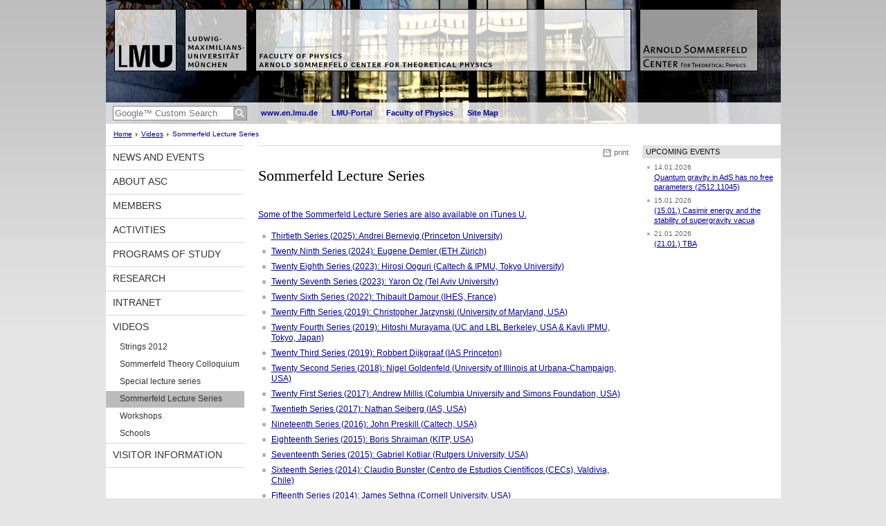

--- FILE ---
content_type: text/html; charset=UTF-8
request_url: https://www.theorie.physik.uni-muenchen.de/videos/lecture_series/index.html
body_size: 19071
content:
<!DOCTYPE HTML PUBLIC "-//W3C//DTD HTML 4.01 Transitional//EN"
    "http://www.w3.org/TR/html4/loose.dtd">
<html lang="en">
<head><meta name="generator" content="Infopark CMS Fiona; 6.9.0; 53616c7465645f5fb14a315e7e8b33048d3c428086aedb09">
<meta http-equiv="content-type" content="text/html; charset=utf-8">
            <title>Sommerfeld Lecture Series - Arnold Sommerfeld Center - LMU Munich</title>
<meta name="DC.language" content="en">
<meta name="DC.lmuSiteName" content="Arnold Sommerfeld Center">
<link rel="shortcut icon" href="../../favicon.ico" type="image/x-icon">
<!--<link rel="alternate" type="application/rss+xml" href="funktionen/rss/news.xml" title="@{site_config.site_title} - News">-->
<link type="text/css" rel="stylesheet" href="../../_assets/css/screen.css" media="screen,print" title="lmustyle">
<link type="text/css" rel="stylesheet" href="../../_assets/css/print.css" media="print" title="lmustyle">
<!--[if IE 6]>
<link type="text/css" rel="stylesheet" href="../../_assets/css/screen-ie6.css" media="screen" title="lmustyle">
<![endif]-->
<link media="screen,print" href="//cms-static.uni-muenchen.de/default/jquery-fancybox/default/jquery_fancybox.css" type="text/css" rel="stylesheet" title="lmustyle">
<script src="//cms-static.uni-muenchen.de/default/jquery/default/jquery.js" type="text/javascript"></script>
<script src="//cms-static.uni-muenchen.de/default/jquery-ui/default/jquery-ui-widgets.js" type="text/javascript"></script>
<script src="//cms-static.uni-muenchen.de/default/jquery-fancybox/default/jquery_fancybox_pack.js" type="text/javascript"></script>
<script src="//cms-static.uni-muenchen.de/default/lmu/js/lmu-functions.js" type="text/javascript"></script>
<!-- Piwik -->
<script type="text/javascript">
var pkBaseURL = (("https:" == document.location.protocol) ? "https://piwik.physik.uni-muenchen.de/" : "http://piwik.physik.uni-muenchen.de/");
document.write(unescape("%3Cscript src='" + pkBaseURL + "piwik.js' type='text/javascript'%3E%3C/script%3E"));
</script><script type="text/javascript">
try {
var piwikTracker = Piwik.getTracker(pkBaseURL + "piwik.php", 6);
piwikTracker.trackPageView();
piwikTracker.enableLinkTracking();
} catch( err ) {}
</script><noscript><p><img src="http://piwik.physik.uni-muenchen.de/piwik.php?idsite=6" style="border:0" alt=""></p></noscript>
<!-- End Piwik Tracking Code -->
</head>
<body id="top">
<div id="page" class="page page-videos page-videos-lectureseries page-standard page-33369934">
<div id="home" class="home kopfbild kopfbild-videos kopfbild-videos-lectureseries">
<a href="../../index.html" title="Arnold Sommerfeld Center"> <img src="//cms-static.uni-muenchen.de/default/lmu/img/blank.png" class="home-img" alt="Arnold Sommerfeld Center" title="Arnold Sommerfeld Center"> </a>
</div>
<div class="logo-print"> <img border="0" src="//cms-static.uni-muenchen.de/default/lmu/img/header-print.gif" alt="print"> </div>
<hr class="g-hidden">
<div id="bar" class="mod-bar kopfbild kopfbild-videos kopfbild-videos-lectureseries">
            <div id="search" class="m-block m-block-search lmu-popover__wrapper">
                <h6 class="g-area-heading area-heading">
                    Search
                </h6>
                <form action="https://www.theorie.physik.uni-muenchen.de/functions/search/index.html" id="cref_iframe">
                    <fieldset class="m-search-wrapper">
<input type="text" name="q" class="m-search-term" placeholder="Google&trade; Custom Search" onclick="this.value=''">
                        <input value="Search" type="submit" name="sa" title="Search" class="m-search-button" alt="Search">
                    </fieldset>
                    <div class="lmu-popover__content">
                        <a href="http://www.uni-muenchen.de/funktionen/datenschutz/index.html#google" class="lmu-popover_message" title="Hinweise zur Datenübertragung bei der Google™ Suche">Hinweise zur Datenübertragung bei der Google™ Suche</a>
                    </div>
                </form>
            </div>
    <div id="fn" class="m-block m-block-fn">
        <h6 class="g-area-heading area-heading">Links and Functions</h6>
        <ul class="m-list">
                    <li class="m-item m-first"><span class="m-separator"><a href="http://www.en.uni-muenchen.de" class="m-link" target="_blank" title="www.en.lmu.de - Home">www.en.lmu.de</a></span></li>
                            <li class="m-item">
                                <span class="m-separator"><a href="http://www.portal.uni-muenchen.de" target="_blank" class="m-link" title="LMU-Portal">LMU-Portal</a></span>
                            </li>
                            <li class="m-item">
                                <span class="m-separator"><a href="http://www.en.physik.uni-muenchen.de/" target="_blank" class="m-link" title="Faculty of Physics">Faculty of Physics</a></span>
                            </li>
                            <li class="m-item">
                                <span class="m-separator"><a href="../../funktionen/sitemap2/index.html" class="m-link" title="Site Map">Site Map</a></span>
                            </li>
        </ul>
        <div class="g-clear"></div>
    </div>
    <div class="g-clear"></div>
</div>
<hr class="g-hidden">
<div id="bc" class="mod-bc kopfbild kopfbild-videos kopfbild-videos-lectureseries">
    <h6 class="g-area-heading area-heading">Breadcrumb Navigation</h6>
        <ul class="m-list">
                        <li class="m-item m-first">
                            <a href="../../index.html" class="m-link">Home</a>
                    </li>
                        <li class="m-item">
                            <a href="../index.html" class="m-link">Videos</a>
                    </li>
                        <li class="m-item">
                                Sommerfeld Lecture Series
                    </li>
        </ul>
        <div class="g-clear"></div>
</div>
<hr class="g-hidden">
<div id="main" class="main">
<div id="mainNav" class="mod-mainnav">
    <h6 class="g-area-heading area-heading">Main Navigation</h6>
    <ul class="m-list m-list-1">
                                    <li class="m-item m-item-1">
                                    <a href="../../news/index.html" class="m-link m-link-1">
                                            News and Events
                                    </a>
                            </li>
                                    <li class="m-item m-item-1">
                                    <a href="../../about/index.html" class="m-link m-link-1">
                                            About ASC
                                    </a>
                            </li>
                                    <li class="m-item m-item-1">
                                    <a href="../../members/index.html" class="m-link m-link-1">
                                            Members
                                    </a>
                            </li>
                                    <li class="m-item m-item-1">
                                    <a href="../../activities/index.html" class="m-link m-link-1">
                                            Activities
                                    </a>
                            </li>
                                    <li class="m-item m-item-1">
                                    <a href="../../studies/index.html" class="m-link m-link-1">
                                            Programs of Study
                                    </a>
                            </li>
                                    <li class="m-item m-item-1">
                                    <a href="../../research/index.html" class="m-link m-link-1">
                                            Research
                                    </a>
                            </li>
                                    <li class="m-item m-item-1">
                                    <a href="../../intranet/index.html" class="m-link m-link-1">
                                            Intranet
                                    </a>
                            </li>
                                        <li class="m-item m-item-1">
                                        <a href="../index.html" class="m-link m-link-1">
                                                Videos
                                        </a>
<ul class="m-list m-list-2">
                        <li class="m-item m-item-2">
                        <a href="../strings2012/index.html" class="m-link m-link-2">
                                Strings 2012
                        </a>
                    </li>
                        <li class="m-item m-item-2">
                        <a href="../colloquia/index.html" class="m-link m-link-2">
                                Sommerfeld Theory Colloquium
                        </a>
                    </li>
                        <li class="m-item m-item-2">
                        <a href="../special_lectures/index.html" class="m-link m-link-2">
                                Special lecture series
                        </a>
                    </li>
                            <li class="m-item m-item-2">
                            <a href="index.html" class="m-link m-link-2 m-selected">
                                    Sommerfeld Lecture Series
                            </a>
<ul class="m-list m-list-3">
</ul>
                    </li>
                        <li class="m-item m-item-2">
                        <a href="../workshops/index.html" class="m-link m-link-2">
                                Workshops
                        </a>
                    </li>
                        <li class="m-item m-item-2">
                        <a href="../schools/index.html" class="m-link m-link-2">
                                Schools
                        </a>
                    </li>
</ul>
                            </li>
                                    <li class="m-item m-item-1">
                                    <a href="../../information_for_visitors/index.html" class="m-link m-link-1">
                                            Visitor information
                                    </a>
                            </li>
    </ul>
</div>
<hr class="g-hidden">
        <div id="contentcontainer" class="contentcontainer g-grid-535">
    <div id="cFn1" class="mod mod-cfn mod-cfn-1">
        <h6 class="g-area-heading area-heading"></h6>
        <ul class="m-col-2 m-buttons">
            <li class="m-button m-button-print"><a href="#top" onClick="print();" class="m-link m-link-print" title="print">print</a></li>
        </ul>
        <div class="g-clear"></div>
        <hr class="g-hidden">
    </div>
        <h6 class="g-area-heading area-heading">Content</h6>
<div id="content" class="content content-standard">
    <h1 class="g-h1">Sommerfeld Lecture Series</h1>
            <div class="user-html hauptinhalt">
            <p><a href="https://itunes.apple.com/de/itunes-u/sommerfeld-lecture-series/id848207079?l=en&amp;mt=10">Some of the Sommerfeld Lecture Series are also available on iTunes U.</a></p>
<ul>
<li><a href="../../activities/lectures/archiv/thirtieth_series/index.html" title="Thirtieth Arnold Sommerfeld Lecture Series">Thirtieth Series (2025): Andrei Bernevig (Princeton University)</a></li>
<li><a href="../../activities/lectures/archiv/twentyninth_series/index.html" title="Twenty-ninth Arnold Sommerfeld Lecture Series">Twenty Ninth Series (2024): Eugene Demler (ETH Z&uuml;rich)</a></li>
<li><a href="../../activities/lectures/archiv/twentyeighth_series/index.html" title="Twenty-eighth Arnold Sommerfeld Lecture Series">Twenty Eighth Series (2023): Hirosi Ooguri (Caltech &amp; IPMU, Tokyo University)</a></li>
<li><a href="../../activities/lectures/archiv/twentyseventh_series/index.html" title="Twenty-seventh Arnold Sommerfeld Lecture Series">Twenty Seventh Series (2023): Yaron Oz (Tel Aviv University)</a></li>
<li><a href="../../activities/lectures/archiv/twentysixth_series/index.html" title="Twenty-sixth Arnold Sommerfeld Lecture Series">Twenty Sixth Series (2022): Thibault Damour (IHES, France)</a></li>
<li><a href="../../activities/lectures/archiv/twentyfifth_series/index.html" title="Twenty-fifth Arnold Sommerfeld Lecture Series">Twenty Fifth Series (2019): Christopher Jarzynski (University of Maryland, USA)</a></li>
<li><a href="../../activities/lectures/archiv/twentyfourth_series/index.html" title="Twentyfourth Arnold Sommerfeld Lecture Series">Twenty Fourth Series (2019): Hitoshi Murayama (UC and LBL Berkeley, USA &amp; Kavli IPMU, Tokyo, Japan)</a></li>
<li><a href="../../activities/lectures/archiv/twentythird_series/index.html" title="Twentythird  Arnold Sommerfeld Lecture Series">Twenty Third Series (2019): Robbert Dijkgraaf (IAS Princeton)</a></li>
<li><a href="../../activities/lectures/archiv/twentysecond_series/index.html" title="Twentysecond  Arnold Sommerfeld Lecture Series">Twenty Second Series (2018): Nigel Goldenfeld (University of Illinois at Urbana-Champaign, USA)</a></li>
<li><a href="../../activities/lectures/archiv/twentyfirst_series/index.html" title="Twentyfirst  Arnold Sommerfeld Lecture Series">Twenty First Series (2017): Andrew Millis (Columbia University and Simons Foundation, USA)</a></li>
<li><a href="../../activities/lectures/archiv/twentieth_series/index.html" title="Twentieth Arnold Sommerfeld Lecture Series">Twentieth Series (2017): Nathan Seiberg (IAS, USA)</a></li>
<li><a href="../../activities/lectures/archiv/nineteenth_series/index.html" title="Nineteenth Arnold Sommerfeld Lecture Series">Nineteenth Series (2016): John Preskill (Caltech, USA)</a></li>
<li><a href="../../activities/lectures/archiv/eighteenth_series/index.html" title="Eighteenth  Arnold Sommerfeld Lecture Series">Eighteenth Series (2015): Boris Shraiman (KITP, USA)</a></li>
<li><a href="../../activities/lectures/archiv/seventeenth_series/index.html" title="Seventeenth Arnold Sommerfeld Lecture Series">Seventeenth Series (2015): Gabriel Kotliar (Rutgers University, USA)</a></li>
<li><a href="../../activities/lectures/archiv/sixteenth_series/index.html" title="Sixteenth Arnold Sommerfeld Lecture Series">Sixteenth Series (2014): Claudio Bunster (Centro de Estudios Cient&iacute;ficos (CECs), Valdivia, Chile)</a></li>
<li><a href="../../activities/lectures/archiv/fifteenth_series/index.html" title="Fifteenth Arnold Sommerfeld Lecture Series">Fifteenth Series (2014): James Sethna (Cornell University, USA)</a></li>
<li><a href="../../activities/lectures/archiv/fourteenth_series/index.html" title="Fourteenth Arnold Sommerfeld Lecture Series">Fourteenth Series (2013): Frank Wilczek (MIT, USA)</a></li>
<li><a href="../../activities/lectures/archiv/thirteenth_series/index.html" title="Thirteenth Arnold Sommerfeld Lecture Series">Thirteenth Series (2012): Boris Altshuler (Columbia University, USA)</a></li>
<li><a href="../../activities/lectures/archiv/twelfth_series/index.html" title="Twelfth Arnold Sommerfeld Lecture Series">Twelfth Series (2012): Subir Sachdev (Harvard University, USA)</a></li>
<li><a href="../../activities/lectures/archiv/eleventh_series/index.html" title="Vilenkin">Eleventh Series (2011): Alexander Vilenkin (Tufts Institute of Cosmology, USA)</a></li>
<li><a href="../../activities/lectures/archiv/tenth_series/index.html" title="Georges">Tenth Series (2011): Antoine Georges (College de France and Ecole Polytechnique, Paris)</a></li>
<li><a href="../../activities/lectures/archiv/9th_series/index.html" title="Video_Nicolai_ASClecture">Ninth Series (2010): Hermann Nicolai (MPI for Gravitational Physics, Golm, Germany)</a></li>
<li><a href="../../activities/lectures/archiv/8th_series/index.html" title="Video_8th_series">Eighth Series (2010): Peter Zoller (Innsbruck University, Austria)</a></li>
</ul>
            <div class="g-clear"></div>
        </div>
</div>
        <div id="cFn2" class="mod mod-cfn mod-cfn-2">
    <hr class="g-hidden">
    <h6 class="g-area-heading area-heading"></h6>
    <ul class="m-col-1 m-buttons">
        <li class="m-button m-button-print"><a href="#top" onClick="print();" class="m-link m-link-print" title="print">print</a></li>
    </ul>
    <ul class="m-col-2 m-buttons">
        <li class="m-button m-button-top"><a href="#top" class="m-link m-link-top" title="top">top</a></li>
    </ul>
    <div class="g-clear"></div>
</div>
    </div>
<hr class="g-hidden">
<div id="service" class="service">
    <h6 class="g-area-heading area-heading">Service</h6>
<div class="g-service-item service-quicklinks">
    <h2 class="g-service-hd">
        Upcoming Events
    </h2>
    <div class="g-service-bd mod mod-quicklinks">
            <ul class="g-ul-s g-fontsize-s m-list">
                    <li class="m-item">
                        <p class="g-color-medium g-fontsize-s datum">
                                14.01.2026
                        </p>
                        <a href="../../activities/research_seminars/lunch_seminar/lunchtalk1401/index.html">
                                Quantum gravity in AdS has no free parameters (2512.11045)
                        </a>
                    </li>
                    <li class="m-item">
                        <p class="g-color-medium g-fontsize-s datum">
                                15.01.2026
                        </p>
                        <a href="../../activities/research_seminars/strings_and_fields/2026_01_15/index.html">
                                (15.01.) Casimir energy and the stability of supergravity vacua
                        </a>
                    </li>
                    <li class="m-item">
                        <p class="g-color-medium g-fontsize-s datum">
                                21.01.2026
                        </p>
                        <a href="../../activities/research_seminars/lunch_seminar/lunchtalk2101/index.html">
                                (21.01.) TBA
                        </a>
                    </li>
            </ul>
    </div>
</div>
</div>
    <div class="g-clear"></div>
</div>
<hr class="g-hidden">
<div id="footer" class="mod-footer">
    <h6 class="g-area-heading area-heading">Footer</h6>
    <ul class="m-list">
                <li class="m-item">
                        <a href="../../funktionen/imprint/index.html" class="m-link" title="Imprint">Imprint</a>
                </li>
                <li class="m-item">
                        <a href="../../funktionen/privacy/index.html" class="m-link" title="Privacy Policy">Privacy Policy</a>
                </li>
                <li class="m-item">
                        <a href="../../about/contact2/index.html" class="m-link" title="Contact">Contact</a>
                </li>
        <li class="m-item">
        <a href="../../funktionen/barrierefreiheit/index.html" class="m-link">
            Accessibility
        </a>
        </li>
    </ul>
    <div class="g-clear"></div>
</div>
</div>
</body>
</html>


--- FILE ---
content_type: text/css
request_url: https://www.theorie.physik.uni-muenchen.de/_assets/css/screen.css
body_size: 78666
content:
html,body,div,span,object,iframe,h1,h2,h3,h4,h5,h6,p,blockquote,pre,a,abbr,acronym,address,code,del,dfn,em,img,q,dl,dt,dd,ol,ul,li,fieldset,form,label,legend,table,caption,tbody,tfoot,thead,tr,th,td,article,aside,dialog,figure,footer,header,hgroup,nav,section{margin:0;padding:0;border:0;font-weight:inherit;font-style:inherit;font-size:100%;font-family:inherit;vertical-align:baseline;}
article,aside,dialog,figure,footer,header,hgroup,nav,section{display:block;}
table{border-collapse:separate;border-spacing:0;}
caption,th,td{text-align:left;font-weight:normal;}
table,td,th{vertical-align:middle;}
blockquote:before,blockquote:after,q:before,q:after{content:"";}
blockquote,q{quotes:"" "";}
a img{border:none;display:block;display:inline-block;}
ul{list-style:none;}
h1,h2,h3,h4,h5,h6{font-weight:normal;}
body{background:url(//cms-static.uni-muenchen.de/default/lmu/img/body-gradient.png) repeat-x scroll 0 0 #e5e5e5;color:#333;font-family:verdana,helvetica,arial,sans-serif;font-size:75%;line-height:1.5;}
a{text-decoration:underline;color:#000099;}
em{font-style:italic;}
body{text-align:center;}
.page,.home,.bar,.bc,.main,.footer{width:975px;}
.page,.bar,.search,.fn,.lang,.bc,.main,.main-nav,.content,.service,.footer{position:relative;}
.page{background-repeat:no-repeat;background-color:#fff;margin:auto;text-align:left;}
.kopfbild{background-image:url(../kopfbilder/default.jpg);background-repeat:no-repeat;}
.home{height:148px;}
.home-img{width:975px;height:148px;}
.logo-print{display:none;}
.main{background-color:#fff;min-height:500px;height:auto !important;height:500px;}
.contentcontainer{background-color:#fff;border-top:1px solid #d8d8d8;float:left;text-align:left;margin-left:20px;margin-right:20px;padding-bottom:20px;width:535px;}
.contentcontainer-l{width:735px;}
.contentcontainer-935{width:935px;}
.contentcontainer-xl{width:975px;margin:0;}
.page-startseite .contentcontainer{border-top:none;}
.page-startseite .hauptinhalt{padding-top:10px;}
.content{min-height:500px;height:auto !important;height:500px;}
.content-standard-baukasten{min-height:0;}
.hauptinhalt{margin-bottom:40px;}
.service{background-color:#fff;float:right;width:200px;min-height:500px;height:auto !important;height:500px;}
.user-html a{text-decoration:none;color:#333;}
.user-html a:link,.user-html a:visited,.user-html a:hover{text-decoration:underline;color:#000099;}
.user-html h1{clear:both;color:#000;font-family:georgia,times new roman,times,serif;font-size:1.833em;font-weight:normal;line-height:1.182em;margin:10px 0 35px 0;}
.user-html h2{clear:both;color:#111;font-family:georgia,times new roman,times,serif;font-size:1.417em;line-height:1.176;font-weight:normal;margin:40px 0 15px 0;}
.user-html h2 b,.user-html h2 strong{font-weight:normal;}
.user-html h2 sup{font-size:.824em;vertical-align:45%;.vertical-align:super;}
.user-html h2 sub{font-size:.824em;vertical-align:-20%;.vertical-align:sub;}
.user-html h2.titelleiste{border-top:1px solid #d8d8d8;clear:both;color:#000;font-family:georgia,times new roman,times,serif;font-size:1.417em;line-height:1.176;font-weight:normal;margin:40px 0 15px 0;padding-top:4px;}
.user-html h3{color:#404040;font-family:verdana,helvetica,arial,sans-serif;font-size:1em;line-height:1.25em;font-weight:bold;margin:25px 0 -5px 0;}
.user-html h4{color:#808080;font-family:verdana,helvetica,arial,sans-serif;font-weight:bold;font-size:1em;line-height:1.25em;margin:20px 0 -10px 0;}
.user-html h3 + img,.user-html h4 + img{margin-top:15px;}
.user-html h1 a:link,.user-html h2 a:link,.user-html h3 a:link,.user-html h4 a:link,.user-html h1 a:visited,.user-html h2 a:visited,.user-html h3 a:visited,.user-html h4 a:visited{text-decoration:none;}
.user-html h1 a:hover,.user-html h2 a:hover,.user-html h3 a:hover,.user-html h4 a:hover{text-decoration:underline;}
.user-html img.left{float:left;margin:4px 10px 0 0;}
.user-html img.right{float:right;margin:4px 0 0 10px;}
.user-html form,.user-html p,.user-html table{margin-top:15px;margin-bottom:15px;}
.user-html dl,.user-html ol,.user-html ul{margin-top:10px;margin-bottom:10px;}
.user-html .eingerueckt{margin-left:20px;}
.user-html .grau{color:#888;}
.user-html .achtung{color:#990000;}
.user-html em{font-style:italic;}
.user-html table{border-collapse:collapse;width:100%;}
.user-html th,.user-html td{border:1px solid #fff;padding:3px;vertical-align:top;font-size:1em;line-height:1.5em;white-space:normal;}
.user-html table th{background-color:#d8d8d8;color:#444;font-weight:bold;font-size:.917em;line-height:1.273em;padding-top:5px;}
.user-html table td{background-color:#f0f0f0;}
.user-html .tabellerahmenlos td,.user-html .tabellerahmenlos th{border-color:transparent;background-color:transparent;}
.user-html caption{color:#222;font-family:verdana,helvetica,arial,sans-serif;font-size:.917em;font-weight:bold;padding:15px 1px 5px 1px;text-align:left;}
.user-html ol li,.user-html ul li{line-height:1.333em;margin:7px 0;}
.user-html ol{padding-left:20px;margin-left:20px;display:table;}
.user-html ul{margin-left:0;list-style-type:none !important;}
.user-html ul ul{margin-left:20px;}
.user-html ul li{background:url(//cms-static.uni-muenchen.de/default/lmu/img/sprite-bullets.png) no-repeat 6px 5px;padding-left:19px;overflow:hidden;list-style-position:inside;}
.user-html ul ul li{background:url(//cms-static.uni-muenchen.de/default/lmu/img/sprite-bullets.png) no-repeat -993px 6px;padding-left:19px;}
.user-html .hinterlegt,.user-html .grauhinterlegt{background-color:#f0f0f0;padding:3px 5px;}
.user-html .dunkelrot{color:#990000;font-weight:bold;}
.user-html .bildunterschrift{clear:both;color:#666;display:block;padding-top:2px;margin-top:0;font-size:.917em;}
.user-html p + p.bildunterschrift{margin-top:-15px;}
.user-html hr{background:#d8d8d8;border:medium none #d8d8d8;color:#d8d8d8;height:1px;margin-top:15px;margin-bottom:15px;}
.user-html small{font-size:.917em;}
.user-html .document,.user-html .zip,.user-html .download{background:url(//cms-static.uni-muenchen.de/default/lmu/img/sprite-symbols.png) no-repeat -1px -0px;padding-left:19px;}
.user-html .pdf{background:url(//cms-static.uni-muenchen.de/default/lmu/img/sprite-symbols.png) no-repeat -1px -100px;padding-left:19px;}
.user-html .doc{background:url(//cms-static.uni-muenchen.de/default/lmu/img/sprite-symbols.png) no-repeat -1px -200px;padding-left:19px;}
.user-html .xls{background:url(//cms-static.uni-muenchen.de/default/lmu/img/sprite-symbols.png) no-repeat -1px -300px;padding-left:19px;}
.user-html .ppt{background:url(//cms-static.uni-muenchen.de/default/lmu/img/sprite-symbols.png) no-repeat -1px -400px;padding-left:19px;}
.user-html .audio{background:url(//cms-static.uni-muenchen.de/default/lmu/img/sprite-symbols.png) no-repeat -1px -500px;padding-left:19px;}
.user-html .video{background:url(//cms-static.uni-muenchen.de/default/lmu/img/sprite-symbols.png) no-repeat -1px -600px;padding-left:19px;}
.user-html pre{background-color:#f0f0f0;font-family:'courier new',courier,monospace;padding:3px 5px;margin-top:15px;}
.user-html code{font-family:'courier new',courier,monospace;}
.mod .g-h1,.mod .g-h2,.mod .g-titelleiste{clear:none;margin:0;}
.g-col{float:left;}
.g-grid-515 .g-col,.g-grid-715 .g-col,.g-grid-935 .g-col,.g-grid-955 .g-col{margin-left:10px;}
.g-grid-535 .g-col,.g-grid-735 .g-col,.g-grid-895 .g-col,.g-grid-975 .g-col{margin-left:20px;}
.g-grid-515 .g-1of2{width:253px;}
.g-grid-515 .g-1of2-first{width:252px;margin-left:0;}
.g-grid-535 .g-1of2{width:258px;}
.g-grid-535 .g-1of2-first{width:257px;margin-left:0;}
.g-grid-535 .g-1of2-small{width:245px;}
.g-grid-715 .g-1of2{width:353px;}
.g-grid-715 .g-1of2-first{width:352px;margin-left:0;}
.g-grid-735 .g-1of2{width:358px;}
.g-grid-735 .g-1of2-first{width:357px;margin-left:0;}
.g-grid-895 .g-1of2{width:438px;}
.g-grid-895 .g-1of2-first{width:437px;margin-left:0;}
.g-grid-935 .g-1of2{width:463px;}
.g-grid-935 .g-1of2-first{width:462px;margin-left:0;}
.g-grid-955 .g-1of2{width:473px;}
.g-grid-955 .g-1of2-first{width:472px;margin-left:0;}
.g-grid-975 .g-1of2{width:478px;}
.g-grid-975 .g-1of2-first{width:477px;margin-left:0;}
.g-grid-515 .g-1of3{width:165px;}
.g-grid-515 .g-2of3{width:340px;}
.g-grid-515 .g-1of3-first{width:165px;margin-left:0;}
.g-grid-515 .g-2of3-first{width:340px;margin-left:0;}
.g-grid-535 .g-1of3{width:165px;}
.g-grid-535 .g-2of3{width:350px;}
.g-grid-535 .g-1of3-first{width:165px;margin-left:0;}
.g-grid-535 .g-2of3-first{width:350px;margin-left:0;}
.g-grid-715 .g-1of3{width:232px;}
.g-grid-715 .g-2of3{width:474px;}
.g-grid-715 .g-1of3-first{width:231px;margin-left:0;}
.g-grid-715 .g-2of3-first{width:473px;margin-left:0;}
.g-grid-735 .g-1of3{width:232px;}
.g-grid-735 .g-2of3{width:484px;}
.g-grid-735 .g-1of3-first{width:231px;margin-left:0;}
.g-grid-735 .g-2of3-first{width:483px;margin-left:0;}
.g-grid-895 .g-1of3{width:285px;}
.g-grid-895 .g-2of3{width:590px;}
.g-grid-895 .g-1of3-first{width:285px;margin-left:0;}
.g-grid-895 .g-2of3-first{width:590px;margin-left:0;}
.g-grid-935 .g-1of3{width:305px;}
.g-grid-935 .g-2of3{width:610px;}
.g-grid-935 .g-1of3-first{width:305px;margin-left:0;}
.g-grid-935 .g-2of3-first{width:610px;margin-left:0;}
.g-grid-955 .g-1of3{width:312px;}
.g-grid-955 .g-2of3{width:634px;}
.g-grid-955 .g-1of3-first{width:311px;margin-left:0;}
.g-grid-955 .g-2of3-first{width:633px;margin-left:0;}
.g-grid-975 .g-1of3{width:312px;}
.g-grid-975 .g-2of3{width:644px;}
.g-grid-975 .g-1of3-first{width:311px;margin-left:0;}
.g-grid-975 .g-2of3-first{width:643px;margin-left:0;}
.g-grid-515 .g-1of4{width:121px;}
.g-grid-515 .g-2of4{width:252px;}
.g-grid-515 .g-3of4{width:383px;}
.g-grid-515 .g-1of4-first{width:122px;margin-left:0;}
.g-grid-515 .g-2of4-first{width:253px;margin-left:0;}
.g-grid-515 .g-3of4-first{width:384px;margin-left:0;}
.g-grid-535 .g-1of4{width:119px;}
.g-grid-535 .g-2of4{width:258px;}
.g-grid-535 .g-3of4{width:397px;}
.g-grid-535 .g-1of4-first{width:118px;margin-left:0;}
.g-grid-535 .g-2of4-first{width:257px;margin-left:0;}
.g-grid-535 .g-3of4-first{width:396px;margin-left:0;}
.g-grid-535 .g-1of4-small{width:111px;}
.g-grid-715 .g-1of4{width:171px;}
.g-grid-715 .g-2of4{width:352px;}
.g-grid-715 .g-3of4{width:533px;}
.g-grid-715 .g-1of4-first{width:172px;margin-left:0;}
.g-grid-715 .g-2of4-first{width:353px;margin-left:0;}
.g-grid-715 .g-3of4-first{width:534px;margin-left:0;}
.g-grid-735 .g-1of4{width:169px;}
.g-grid-735 .g-2of4{width:358px;}
.g-grid-735 .g-3of4{width:547px;}
.g-grid-735 .g-1of4-first{width:168px;margin-left:0;}
.g-grid-735 .g-2of4-first{width:357px;margin-left:0;}
.g-grid-735 .g-3of4-first{width:546px;margin-left:0;}
.g-grid-895 .g-1of4{width:209px;}
.g-grid-895 .g-2of4{width:438px;}
.g-grid-895 .g-3of4{width:667px;}
.g-grid-895 .g-1of4-first{width:208px;margin-left:0;}
.g-grid-895 .g-2of4-first{width:437px;margin-left:0;}
.g-grid-895 .g-3of4-first{width:666px;margin-left:0;}
.g-grid-935 .g-1of4{width:226px;}
.g-grid-935 .g-2of4{width:452px;}
.g-grid-935 .g-3of4{width:678px;}
.g-grid-935 .g-1of4-first{width:227px;margin-left:0;}
.g-grid-935 .g-2of4-first{width:453px;margin-left:0;}
.g-grid-935 .g-3of4-first{width:679px;margin-left:0;}
.g-grid-955 .g-1of4{width:231px;}
.g-grid-955 .g-2of4{width:472px;}
.g-grid-955 .g-3of4{width:713px;}
.g-grid-955 .g-1of4-first{width:232px;margin-left:0;}
.g-grid-955 .g-2of4-first{width:473px;margin-left:0;}
.g-grid-955 .g-3of4-first{width:714px;margin-left:0;}
.g-grid-975 .g-1of4{width:229px;}
.g-grid-975 .g-2of4{width:478px;}
.g-grid-975 .g-3of4{width:727px;}
.g-grid-975 .g-1of4-first{width:228px;margin-left:0;}
.g-grid-975 .g-2of4-first{width:477px;margin-left:0;}
.g-grid-975 .g-3of4-first{width:726px;margin-left:0;}
.g-grid-515 .g-1of5{width:95px;}
.g-grid-515 .g-2of5{width:200px;}
.g-grid-515 .g-3of5{width:305px;}
.g-grid-515 .g-4of5{width:410px;}
.g-grid-515 .g-1of5-first{width:95px;margin-left:0;}
.g-grid-515 .g-2of5-first{width:200px;margin-left:0;}
.g-grid-515 .g-3of5-first{width:305px;margin-left:0;}
.g-grid-515 .g-4of5-first{width:410px;margin-left:0;}
.g-grid-535 .g-1of5{width:91px;}
.g-grid-535 .g-2of5{width:202px;}
.g-grid-535 .g-3of5{width:313px;}
.g-grid-535 .g-4of5{width:424px;}
.g-grid-535 .g-1of5-first{width:91px;margin-left:0;}
.g-grid-535 .g-2of5-first{width:202px;margin-left:0;}
.g-grid-535 .g-3of5-first{width:313px;margin-left:0;}
.g-grid-535 .g-4of5-first{width:424px;margin-left:0;}
.g-grid-715 .g-1of5{width:135px;}
.g-grid-715 .g-2of5{width:280px;}
.g-grid-715 .g-3of5{width:425px;}
.g-grid-715 .g-4of5{width:570px;}
.g-grid-715 .g-1of5-first{width:135px;margin-left:0;}
.g-grid-715 .g-2of5-first{width:280px;margin-left:0;}
.g-grid-715 .g-3of5-first{width:425px;margin-left:0;}
.g-grid-715 .g-4of5-first{width:570px;margin-left:0;}
.g-grid-735 .g-1of5{width:131px;}
.g-grid-735 .g-2of5{width:282px;}
.g-grid-735 .g-3of5{width:433px;}
.g-grid-735 .g-4of5{width:584px;}
.g-grid-735 .g-1of5-first{width:131px;margin-left:0;}
.g-grid-735 .g-2of5-first{width:282px;margin-left:0;}
.g-grid-735 .g-3of5-first{width:433px;margin-left:0;}
.g-grid-735 .g-4of5-first{width:584px;margin-left:0;}
.g-grid-895 .g-1of5{width:163px;}
.g-grid-895 .g-2of5{width:346px;}
.g-grid-895 .g-3of5{width:529px;}
.g-grid-895 .g-4of5{width:732px;}
.g-grid-895 .g-1of5-first{width:163px;margin-left:0;}
.g-grid-895 .g-2of5-first{width:346px;margin-left:0;}
.g-grid-895 .g-3of5-first{width:529px;margin-left:0;}
.g-grid-895 .g-4of5-first{width:732px;margin-left:0;}
.g-grid-935 .g-1of5{width:179px;}
.g-grid-935 .g-2of5{width:358px;}
.g-grid-935 .g-3of5{width:537px;}
.g-grid-935 .g-4of5{width:716px;}
.g-grid-935 .g-1of5-first{width:179px;margin-left:0;}
.g-grid-935 .g-2of5-first{width:358px;margin-left:0;}
.g-grid-935 .g-3of5-first{width:537px;margin-left:0;}
.g-grid-935 .g-4of5-first{width:716px;margin-left:0;}
.g-grid-955 .g-1of5{width:183px;}
.g-grid-955 .g-2of5{width:376px;}
.g-grid-955 .g-3of5{width:569px;}
.g-grid-955 .g-4of5{width:762px;}
.g-grid-955 .g-1of5-first{width:183px;margin-left:0;}
.g-grid-955 .g-2of5-first{width:376px;margin-left:0;}
.g-grid-955 .g-3of5-first{width:569px;margin-left:0;}
.g-grid-955 .g-4of5-first{width:762px;margin-left:0;}
.g-grid-975 .g-1of5{width:179px;}
.g-grid-975 .g-2of5{width:378px;}
.g-grid-975 .g-3of5{width:577px;}
.g-grid-975 .g-4of5{width:776px;}
.g-grid-975 .g-1of5-first{width:179px;margin-left:0;}
.g-grid-975 .g-2of5-first{width:378px;margin-left:0;}
.g-grid-975 .g-3of5-first{width:577px;margin-left:0;}
.g-grid-975 .g-4of5-first{width:776px;margin-left:0;}
.g-grid-715 .g-1of6{width:111px;}
.g-grid-715 .g-2of6{width:232px;}
.g-grid-715 .g-3of6{width:353px;}
.g-grid-715 .g-4of6{width:474px;}
.g-grid-715 .g-5of6{width:595px;}
.g-grid-715 .g-1of6-first{width:110px;margin-left:0;}
.g-grid-715 .g-2of6-first{width:231px;margin-left:0;}
.g-grid-715 .g-3of6-first{width:352px;margin-left:0;}
.g-grid-715 .g-4of6-first{width:473px;margin-left:0;}
.g-grid-715 .g-5of6-first{width:594px;margin-left:0;}
.g-grid-735 .g-1of6{width:106px;}
.g-grid-735 .g-2of6{width:232px;}
.g-grid-735 .g-3of6{width:358px;}
.g-grid-735 .g-4of6{width:484px;}
.g-grid-735 .g-5of6{width:610px;}
.g-grid-735 .g-1of6-first{width:105px;margin-left:0;}
.g-grid-735 .g-2of6-first{width:231px;margin-left:0;}
.g-grid-735 .g-3of6-first{width:357px;margin-left:0;}
.g-grid-735 .g-4of6-first{width:483px;margin-left:0;}
.g-grid-735 .g-5of6-first{width:609px;margin-left:0;}
.g-grid-955 .g-1of6{width:151px;}
.g-grid-955 .g-2of6{width:312px;}
.g-grid-955 .g-3of6{width:473px;}
.g-grid-955 .g-4of6{width:634px;}
.g-grid-955 .g-5of6{width:795px;}
.g-grid-955 .g-1of6-first{width:150px;margin-left:0;}
.g-grid-955 .g-2of6-first{width:311px;margin-left:0;}
.g-grid-955 .g-3of6-first{width:472px;margin-left:0;}
.g-grid-955 .g-4of6-first{width:633px;margin-left:0;}
.g-grid-955 .g-5of6-first{width:794px;margin-left:0;}
.g-grid-975 .g-1of6{width:146px;}
.g-grid-975 .g-2of6{width:312px;}
.g-grid-975 .g-3of6{width:478px;}
.g-grid-975 .g-4of6{width:644px;}
.g-grid-975 .g-5of6{width:810px;}
.g-grid-975 .g-1of6-first{width:145px;margin-left:0;}
.g-grid-975 .g-2of6-first{width:311px;margin-left:0;}
.g-grid-975 .g-3of6-first{width:477px;margin-left:0;}
.g-grid-975 .g-4of6-first{width:643px;margin-left:0;}
.g-grid-975 .g-5of6-first{width:809px;margin-left:0;}
.g-h1,.user-html .g-h1{clear:both;color:#000;font-family:georgia,times new roman,times,serif;font-size:1.833em;font-weight:normal;line-height:1.167;margin:10px 0 35px 0;}
.g-h2,.user-html .g-h2{clear:both;color:#111;font-family:georgia,times new roman,times,serif;font-size:1.417em;line-height:1.176;font-weight:normal;margin:40px 0 0 0;}
.g-h3,.user-html .g-h3{color:#444;font-family:verdana,helvetica,arial,sans-serif;font-size:1em;font-weight:bold;line-height:1.25;margin:25px 0 0 0;}
.g-h4,.user-html .g-h4{color:#808080;font-family:verdana,helvetica,arial,sans-serif;font-weight:bold;font-size:1em;line-height:1.25;margin:20px 0 0 0;}
.g-h5,.user-html .g-h5{color:#999;font-family:verdana,helvetica,arial,sans-serif;font-size:.917em;font-weight:bold;margin:15px 0 -10px 0;}
.g-h6,.user-html .g-h6{color:#777;font-family:verdana,helvetica,arial,sans-serif;font-size:.833em;font-weight:bold;margin:15px 0 -10px 0;}
.g-titelleiste,.user-html .g-titelleiste{border-top:1px solid #d8d8d8;clear:both;color:#000;font-family:georgia,times new roman,times,serif;font-size:1.333em;font-weight:normal;margin:40px 0 3px 0;padding:4px 0 0 0;}
.g-subheading,.user-html .g-subheading{clear:both;color:#333;font-family:georgia,times new roman,times,serif;font-size:1.333em;line-height:1.1875;font-weight:normal;}
.g-heading-s,.user-html .g-heading-s{font-size:1.167em;line-height:1.143;}
.g-dachzeile,.user-html .g-dachzeile{color:#666;;font-size:.917em;line-height:1.2;padding:3px;padding-left:0;}
.g-heading-layoutblock,.user-html .g-heading-layoutblock{border-bottom:1px solid #d8d8d8;clear:both;color:#000;font-family:georgia,times new roman,times,serif;font-size:1.333em;font-weight:normal;margin:30px 0 15px 0;padding:0 0 4px 0;}
.g-area-heading{position:absolute;left:-5000px;}
.g-p,.user-html .g-p{margin-top:15px;}
.g-address{font-style:normal;font-weight:normal;}
.g-label,.user-html .g-label{font-size:.917em;font-weight:bold;}
.g-imgcaption,.user-html .g-imgcaption{background-color:#f0f0f0;color:#666;font-size:.917em;line-height:1.2em;padding:3px;}
.g-imgcaption-s,.user-html .g-imgcaption-s{background-color:#f0f0f0;color:#666;font-family:helvetica,arial,sans-serif;font-size:.833em;line-height:1.2em;padding:3px;}
.g-h1 a,.user-html .g-h1 a:link,.user-html .g-h1 a:visited,.g-h2 a,.user-html .g-h2 a:link,.user-html .g-h2 a:visited,.g-h3 a,.user-html .g-h3 a:link,.user-html .g-h3 a:visited,.g-h4 a,.user-html .g-h4 a:link,.user-html .g-h4 a:visited,.g-h5 a,.user-html .g-h5 a:link,.user-html .g-h5 a:visited,.g-h6 a,.user-html .g-h6 a:link,.user-html .g-h6 a:visited,.g-titelleiste a,.user-html .g-titelleiste a:link,.user-html .g-titelleiste a:visited{text-decoration:none;}
.g-h1 a:hover,.user-html .g-h1 a:hover,.g-h2 a:hover,.user-html .g-h2 a:hover,.g-h3 a:hover,.user-html .g-h3 a:hover,.g-h4 a:hover,.user-html .g-h4 a:hover,.g-h5 a:hover,.user-html .g-h5 a:hover,.g-h6 a:hover,.user-html .g-h6 a:hover,.g-titelleiste a:hover,.user-html .g-titelleiste a:hover{text-decoration:underline;}
a.g-link-all,.user-html a.g-link-all:link,.user-html a.g-link-all:visited,a.g-link-more,.user-html a.g-link-more:link,.user-html a.g-link-more:visited{font-size:.917em;}
a.g-fnlink-top,.user-html a.g-fnlink-top:link,.user-html a.g-fnlink-top:visited{background:url(//cms-static.uni-muenchen.de/default/lmu/img/sprite-buttons-cfn.png) no-repeat right -399px;color:#666;display:block;font-size:.917em;line-height:1.182em;margin-top:15px;padding-right:15px;text-align:right;text-decoration:none;}
a.g-fnlink-top:hover,.user-html a.g-fnlink-top:hover{text-decoration:underline;}
a.g-fnlink-mail,.user-html a.g-fnlink-mail:link,.user-html a.g-fnlink-mail:visited{background:url(//cms-static.uni-muenchen.de/default/lmu/img/sprite-buttons.png) no-repeat left 0;color:#666;font-size:.917em;line-height:1.182em;padding-left:15px;padding-bottom:1px;}
a.g-fnlink-plus,.user-html a.g-fnlink-plus:link,.user-html a.g-fnlink-plus:visited{background:url(//cms-static.uni-muenchen.de/default/lmu/img/sprite-buttons.png) no-repeat left -99px;color:#666;font-size:.917em;line-height:1.182em;padding-left:15px;padding-bottom:1px;}
a.g-fnlink-minus,.user-html a.g-fnlink-minus:link,.user-html a.g-fnlink-minus:visited{background:url(//cms-static.uni-muenchen.de/default/lmu/img/sprite-buttons.png) no-repeat left -198px;color:#666;font-size:.917em;line-height:1.182em;padding-left:15px;padding-bottom:1px;}
a.g-fnlink-next,.user-html a.g-fnlink-next:link,.user-html a.g-fnlink-next:visited{background:url(//cms-static.uni-muenchen.de/default/lmu/img/sprite-buttons.png) no-repeat right -299px;color:#666;font-size:.917em;line-height:1.182em;padding-right:15px;padding-bottom:1px;}
a.g-fnlink-prev,.user-html a.g-fnlink-prev:link,.user-html a.g-fnlink-prev:visited{background:url(//cms-static.uni-muenchen.de/default/lmu/img/sprite-buttons.png) no-repeat left -399px;color:#666;font-size:.917em;line-height:1.182em;padding-left:15px;padding-bottom:1px;}
a.g-fnlink-up,.user-html a.g-fnlink-up:link,.user-html a.g-fnlink-up:visited{background:url(//cms-static.uni-muenchen.de/default/lmu/img/sprite-buttons.png) no-repeat left -499px;color:#666;font-size:.917em;line-height:1.182em;padding-left:15px;padding-bottom:1px;}
a.g-fnlink-down,.user-html a.g-fnlink-down:link,.user-html a.g-fnlink-down:visited{background:url(//cms-static.uni-muenchen.de/default/lmu/img/sprite-buttons.png) no-repeat left -599px;color:#666;font-size:.917em;line-height:1.182em;padding-left:15px;padding-bottom:1px;}
a.g-link-mail,.user-html a.g-link-mail:link,.user-html a.g-link-mail:visited{background:url(//cms-static.uni-muenchen.de/default/lmu/img/sprite-buttons.png) no-repeat left 2px;padding-left:15px;}
a.g-link-plus,.user-html a.g-link-plus:link,.user-html a.g-link-plus:visited{background:url(//cms-static.uni-muenchen.de/default/lmu/img/sprite-buttons.png) no-repeat left -98px;padding-left:15px;}
a.g-link-minus,.user-html a.g-link-minus:link,.user-html a.g-link-minus:visited{background:url(//cms-static.uni-muenchen.de/default/lmu/img/sprite-buttons.png) no-repeat left -198px;padding-left:15px;}
a.g-link-go,.user-html a.g-link-go:link,.user-html a.g-link-go:visited{background:url(//cms-static.uni-muenchen.de/default/lmu/img/sprite-buttons.png) no-repeat left -298px;padding-left:15px;}
a.g-link-next,.user-html a.g-link-next:link,.user-html a.g-link-next:visited{background:url(//cms-static.uni-muenchen.de/default/lmu/img/sprite-buttons.png) no-repeat right -298px;padding-right:15px;}
a.g-link-prev,.user-html a.g-link-prev:link,.user-html a.g-link-prev:visited{background:url(//cms-static.uni-muenchen.de/default/lmu/img/sprite-buttons.png) no-repeat left -398px;padding-left:15px;}
a.g-link-up,.user-html a.g-link-up:link,.user-html a.g-link-up:visited{background:url(//cms-static.uni-muenchen.de/default/lmu/img/sprite-buttons.png) no-repeat left -498px;padding-left:15px;}
a.g-link-down,.user-html a.g-link-down:link,.user-html a.g-link-down:visited{background:url(//cms-static.uni-muenchen.de/default/lmu/img/sprite-buttons.png) no-repeat left -598px;padding-left:15px;}
.g-link-tel,.user-html .g-link-tel{background:url(//cms-static.uni-muenchen.de/default/lmu/img/sprite-buttons.png) no-repeat left -698px;padding-left:15px;}
a.g-link-highlight,.user-html a.g-link-highlight:link,.user-html a.g-link-highlight:visited{background:url(//cms-static.uni-muenchen.de/default/lmu/img/sprite-buttons.png) no-repeat left -298px;padding-left:15px;}
a.g-link-cal,.user-html a.g-link-cal:link,.user-html a.g-link-cal:visited{background:url(//cms-static.uni-muenchen.de/default/lmu/img/sprite-buttons-cfn.png) no-repeat left -500px;padding-left:15px;}
a.g-link-document,.user-html a.g-link-document:link,.user-html a.g-link-document:visited{background:url(//cms-static.uni-muenchen.de/default/lmu/img/sprite-symbols.png) no-repeat -1px 0;padding-left:15px;}
a.g-link-pdf,.user-html a.g-link-pdf:link,.user-html a.g-link-pdf:visited{background:url(//cms-static.uni-muenchen.de/default/lmu/img/sprite-symbols.png) no-repeat -1px -100px;padding-left:15px;}
a.g-link-rss,.user-html a.g-link-rss:link,.user-html a.g-link-rss:visited{background:url(//cms-static.uni-muenchen.de/default/lmu/img/sprite-buttons-cfn.png) no-repeat 0 -298px;padding-left:16px;}
.g-titelleiste a.g-link-pdf,.user-html .g-titelleiste a.g-link-pdf:link,.user-html .g-titelleiste a.g-link-pdf:visited{background-position:-1px -98px;}
a.g-link-doc,.user-html a.g-link-doc:link,.user-html a.g-link-doc:visited{background:url(//cms-static.uni-muenchen.de/default/lmu/img/sprite-symbols.png) no-repeat -1px -200px;padding-left:15px;}
a.g-link-xls,.user-html a.g-link-xls:link,.user-html a.g-link-xls:visited{background:url(//cms-static.uni-muenchen.de/default/lmu/img/sprite-symbols.png) no-repeat -1px -300px;padding-left:15px;}
a.g-link-ppt,.user-html a.g-link-ppt:link,.user-html a.g-link-ppt:visited{background:url(//cms-static.uni-muenchen.de/default/lmu/img/sprite-symbols.png) no-repeat -1px -400px;padding-left:15px;}
a.g-link-audio,.user-html a.g-link-audio:link,.user-html a.g-link-audio:visited{background:url(//cms-static.uni-muenchen.de/default/lmu/img/sprite-symbols.png) no-repeat -1px -500px;padding-left:15px;}
a.g-link-video,.user-html a.g-link-video:link,.user-html a.g-link-video:visited{background:url(//cms-static.uni-muenchen.de/default/lmu/img/sprite-symbols.png) no-repeat -1px -600px;padding-left:15px;}
a.g-link-login,.user-html a.g-link-login:link,.user-html a.g-link-login:visited{background:url(//cms-static.uni-muenchen.de/default/lmu/img/sprite-symbols.png) no-repeat -1px -1000px;padding-left:15px;}
.g-link-box,.user-html .g-link-box,a.g-link-box,.user-html a.g-link-box:link,.user-html a.g-link-box:visited{background-color:#fff;border:1px solid #c8c8c8;display:inline-block;overflow:visible;padding:2px 5px;width:auto;text-decoration:none;}
a.g-link-box:hover,.user-html a.g-link-box:hover{text-decoration:underline;border-color:#a8a8a8;background-color:#e4e4e4;}
.g-link-box-selected,.user-html .g-link-box-selected,a.g-link-box-selected,.user-html a.g-link-box-selected:link,.user-html a.g-link-box-selected:visited{border-color:#000099;background-color:#000099;color:#fff;}
a.g-link-box-selected:hover,.user-html a.g-link-box-selected:hover{text-decoration:underline;border-color:#000099;background-color:#000099;color:#fff;}
.g-link-button,.user-html .g-link-button,a.g-link-button,.user-html a.g-link-button:link,.user-html a.g-link-button:visited{background-color:#f0f0f0;background-repeat:no-repeat;border:1px solid #c8c8c8;border-radius:3px 3px 3px 3px;box-shadow:0 1px 3px 0 rgba(0,0,0,0.25);-webkit-box-shadow:rgba(0,0,0,0.25) 0 1px 3px 0;cursor:pointer;display:inline-block;overflow:visible;padding:5px 10px;text-shadow:0 1px 1px rgba(0,0,0,0.1);width:auto;font-weight:bold;font-family:arial,sans-serif;text-decoration:none;}
a.g-link-button:hover,.user-html a.g-link-button:hover{text-decoration:underline;border-color:#a8a8a8;background-color:#e4e4e4;}
a.g-link-button-go,.user-html a.g-link-button-go:link,.user-html a.g-link-button-go:visited{background-image:url(//cms-static.uni-muenchen.de/default/lmu/img/sprite-buttons-form.png);background-position:8px -394px;padding-left:30px;}
a.g-link-button-download,.user-html a.g-link-button-download:link,.user-html a.g-link-button-download:visited{background-image:url(//cms-static.uni-muenchen.de/default/lmu/img/sprite-buttons-form.png);background-position:8px -194px;padding-left:30px;}
a.g-link-button-inverse,.user-html a.g-link-button-inverse:link,.user-html a.g-link-button-inverse:visited{border:1px solid #000099;background-color:#000099;color:#fff;}
a.g-link-button-inverse:hover,.user-html a.g-link-button-inverse:hover{border:1px solid #000099;background-color:#000099;color:#fff;}
a.g-link-button-inverse-go,.user-html a.g-link-button-inverse-go:link,.user-html a.g-link-button-inverse-go:visited{background-image:url(//cms-static.uni-muenchen.de/default/lmu/img/sprite-buttons-form.png);background-position:8px -494px;padding-left:30px;}
a.g-link-button-inverse-download,.user-html a.g-link-button-inverse-download:link,.user-html a.g-link-button-inverse-download:visited{background-image:url(//cms-static.uni-muenchen.de/default/lmu/img/sprite-buttons-form.png);background-position:8px -294px;padding-left:30px;}
a.g-underline-hover,.user-html a.g-underline-hover:link,.user-html a.g-underline-hover:visited{text-decoration:none;}
a.g-underline-hover:hover,.user-html a.g-underline-hover:hover{text-decoration:underline;}
.g-dl,.user-html .g-dl{margin-top:10px;}
.g-ol,.user-html .g-ol{list-style:decimal;padding-left:20px;margin-left:20px;margin-top:10px;}
.g-ol li,.user-html .g-ol li,.g-ul li,.user-html .g-ul li,.g-ul-s li,.user-html .g-ul-s li{line-height:1.333;margin:7px 0;list-style-position:inside;}
.g-ul,.user-html .g-ul{margin-left:0;margin-top:10px;}
.g-ul li,.user-html .g-ul li,.uitem,.user-html .uitem{background:url(//cms-static.uni-muenchen.de/default/lmu/img/sprite-bullets.png) no-repeat 6px 5px;padding-left:19px;overflow:hidden;}
.g-ul-s li,.user-html .g-ul-s li,.uitem-s,.user-html .uitem-s{background:url(//cms-static.uni-muenchen.de/default/lmu/img/sprite-bullets.png) no-repeat -993px 6px;padding-left:17px;}
.g-ul-wide li,.user-html .g-ul-wide li{margin:15px 0;}
.g-ul-wide-l li,.user-html .g-ul-wide-l li{margin:20px 0;}
.g-ul-wide-xl li,.user-html .g-ul-wide-xl li{margin:30px 0;}
.g-ul-compact,.user-html .g-ul-compact{margin-top:5px;}
.g-ul-compact li,.user-html .g-ul-compact li{margin:2px 0;}
.g-ul-s-teaser,.user-html .g-ul-s-teaser{margin:0;}
.g-ul-s-teaser li,.user-html .g-ul-s-teaser li{margin:0 0 5px 0;background-position:-999px 6px;padding-left:11px;}
.g-ul-s-baukasten,.user-html .g-ul-s-baukasten{margin:0;}
.g-ul-s-baukasten li,.user-html .g-ul-s-baukasten li{margin:0 0 5px 0;background-position:-999px 6px;padding-left:16px;}
.g-linklist a:link,.user-html .g-linklist a:link,.g-linklist a:visited,.user-html .g-linklist a:visited{text-decoration:none !important;}
.g-linklist a:hover,.user-html .g-linklist a:hover{text-decoration:underline !important;}
.g-anchornav-h,.user-html .g-anchornav-h{overflow:auto;}
.g-anchornav-h li,.user-html .g-anchornav-h li{display:inline;}
.g-anchornav-h .g-link-box,.user-html .g-anchornav-h .g-link-box,.g-anchornav-h a.g-link-box,.user-html .g-anchornav-h a.g-link-box:link,.g-anchornav-h a.g-link-box:visited,.user-html .g-anchornav-h a.g-link-box:visited{margin:0 3px 3px 0;}
li.g-li-mail{background:url(//cms-static.uni-muenchen.de/default/lmu/img/sprite-buttons.png) no-repeat left 2px !important;}
li.g-li-document{background:url(//cms-static.uni-muenchen.de/default/lmu/img/sprite-symbols.png) no-repeat -1px 0 !important;}
li.g-li-pdf{background:url(//cms-static.uni-muenchen.de/default/lmu/img/sprite-symbols.png) no-repeat -1px -100px !important;}
li.g-li-rss{background:url(//cms-static.uni-muenchen.de/default/lmu/img/sprite-buttons-cfn.png) no-repeat 0 -298px !important;}
li.g-li-doc{background:url(//cms-static.uni-muenchen.de/default/lmu/img/sprite-symbols.png) no-repeat -1px -200px !important;}
li.g-li-xls{background:url(//cms-static.uni-muenchen.de/default/lmu/img/sprite-symbols.png) no-repeat -1px -300px !important;}
li.g-li-ppt{background:url(//cms-static.uni-muenchen.de/default/lmu/img/sprite-symbols.png) no-repeat -1px -400px !important;}
li.g-li-audio{background:url(//cms-static.uni-muenchen.de/default/lmu/img/sprite-symbols.png) no-repeat -1px -500px !important;}
li.g-li-video{background:url(//cms-static.uni-muenchen.de/default/lmu/img/sprite-symbols.png) no-repeat -1px -600px !important;}
li.g-li-login{background:url(//cms-static.uni-muenchen.de/default/lmu/img/sprite-symbols.png) no-repeat -1px -1000px !important;}
.g-caption,.user-html .g-caption{color:#666;font-size:.917em;line-height:1.273em;margin-top:15px;padding-bottom:5px;}
.g-table,.user-html .g-table{border-collapse:collapse;width:100%;margin-top:15px;}
.g-table-fixed,.user-html .g-table-fixed{table-layout:fixed;}
.g-table th,.user-html .g-table th,.g-table td,.user-html .g-table td{border:1px solid #fff;padding:3px;vertical-align:top;font-size:1em;line-height:1.5em;white-space:normal;}
.g-table th,.user-html .g-table th{background-color:#d8d8d8;color:#444;font-weight:bold;font-size:.917em;line-height:1.273em;padding-top:5px;}
.g-table th .g-label,.user-html .g-table th .g-label{font-size:1em;line-height:1.5em;}
.g-table td,.user-html .g-table td{background-color:#f0f0f0;}
.g-odd td,.user-html .g-odd td{background-color:#f0f0f0;}
.g-even td,.user-html .g-even td{background-color:#e4e4e4;}
.g-table-border-h th,.g-table-border-h td,.user-html .g-table-border-h th,.user-html .g-table-border-h td{border:none;border-bottom:1px solid #fff;}
.g-table-border-h th,.user-html .g-table-border-h th{border:none;border-bottom:1px solid #fff;}
.g-table-no-border th,.user-html .g-table-no-border th,.g-table-no-border td,.user-html .g-table-no-border td{border:none;}
.g-table-gap-right-s th,.g-table-gap-right-s td,.user-html .g-table-gap-right-s th,.user-html .g-table-gap-right-s td{padding-right:13px;}
.g-table-gap-right-l th,.user-html .g-table-gap-right-l td{padding-right:23px;}
.g-table-address th,.user-html .g-table-address th{background:transparent;border:none;padding:1px;padding-right:20px;line-height:1.636em;white-space:nowrap;}
.g-table-address td,.user-html .g-table-address td{background:transparent;border:none;width:95%;padding:1px;}
.g-vertical-top,.user-html .g-vertical-top{vertical-align:top;}
.g-table-layout,.user-html .g-table-layout{border-collapse:collapse;width:555px;margin:0;}
.g-table-layout td,.user-html .g-table-layout td{background-color:transparent;border:0;border-right:20px solid transparent;overflow:hidden;padding:0;vertical-align:top;}
.g-table-layout-2 td,.user-html .g-table-layout-2 td{width:267px;}
.g-table-layout-3 td,.user-html .g-table-layout-3 td{width:178px;}
.g-table-layout-4 td,.user-html .g-table-layout-4 td{width:134px;}
.g-table-layout-5 td,.user-html .g-table-layout-5 td{width:107px;}
.contentcontainer-l .g-table-layout,.contentcontainer-l .user-html .g-table-layout{width:755px;}
.contentcontainer-l .g-table-layout-2 td,.contentcontainer-l .user-html .g-table-layout-2 td{width:367px;}
.contentcontainer-l .g-table-layout-3 td,.contentcontainer-l .user-html .g-table-layout-3 td{width:245px;}
.contentcontainer-l .g-table-layout-4 td,.contentcontainer-l .user-html .g-table-layout-4 td{width:184px;}
.contentcontainer-l .g-table-layout-5 td,.contentcontainer-l .user-html .g-table-layout-5 td{width:147px;}
.g-table-layout-vertical-bottom td,.user-html .g-table-layout-vertical-bottom td{vertical-align:bottom;}
.g-table-layout-vertical-middle td,.user-html .g-table-layout-vertical-middle td{vertical-align:middle;}
.g-table-layout-horizontal-center td,.user-html .g-table-layout-horizontal-center td{text-align:center;}
th.g-th-sortable{background:#d8d8d8 url(//cms-static.uni-muenchen.de/default/lmu/img/sprite-sortable.png) 100% 0 no-repeat;}
th.sorting-asc{background:#d8d8d8 url(//cms-static.uni-muenchen.de/default/lmu/img/sprite-sortable.png) 100% -71px no-repeat;}
th.sorting-desc{background:#d8d8d8 url(//cms-static.uni-muenchen.de/default/lmu/img/sprite-sortable.png) 100% -142px no-repeat;}
.g-form{background-color:#f0f0f0;font-family:helvetica,arial,sans-serif;padding:15px;margin-top:15px;}
.g-form .g-label{display:block;margin-top:20px;font-size:1em !important;}
.g-form .g-table .g-label{margin-top:0;display:inline;}
.g-form .g-field{display:inline-block;}
.g-form .g-field-text,.g-form .g-field-textarea,.g-form .g-field-select{border:1px solid #999;-moz-border-radius:2px;border-radius:2px;padding:4px;}
.g-form .g-field-text,.g-form .g-field-textarea,.g-form .g-field-file{font-size:1.167em;font-family:helvetica,arial,sans-serif;padding:4px;width:100%;.width:95%;}
.g-form .g-field-textarea{height:60px;}
.g-form .g-fieldset,.g-form .g-fieldset-2{border:1px solid #c8c8c8;border-radius:4px;margin:15px 0;padding:14px;-moz-border-radius:4px;-webkit-border-radius:4px;.margin-top:5px;}
.g-form .g-fieldset-2{border-color:#d8d8d8;}
.g-form .g-legend,.g-form .g-legend-2{color:#666;font-size:1.333em;font-family:georgia,times new roman,times,serif;font-weight:normal;padding:0 5px;-moz-border-radius:4px;-webkit-border-radius:4px;.margin-bottom:10px;}
.g-form .g-legend-2{font-family:helvetica,arial,sans-serif;font-size:1em;font-weight:bold;color:#808080;}
.g-form .g-table{width:auto;font-size:1em;margin:0;border-spacing:0;.table-layout:fixed;}
.g-form .g-table th{font-size:1em;}
.g-form .g-table .g-label-container,.g-form .g-table .g-field-container{background:none;border:none;vertical-align:middle;padding:4px 0;}
.g-form .g-table .g-label-container{padding-right:1em;white-space:nowrap;font-weight:normal;padding-top:9px;.width:25%;}
.g-form .g-table .g-field-container{width:100%     .width:75%;}
.g-form .g-table .g-label-container-separated{padding-top:24px;}
.g-form .g-table .g-field-container-separated{padding-top:19px;}
.g-form .g-table .g-vertical-top{vertical-align:top;padding-top:6px;}
.g-form .g-readonly{background-color:#e4e4e4;color:#666;border:1px solid #aaa;}
.g-form .g-field.g-alert,.g-form .g-alert .g-field{background-color:#fee;color:#900;border-color:#966;}
.g-form .g-label-container.g-alert,.g-form .g-alert .g-label-container{color:#900;}
.g-form .g-flag-required{color:#900;font-size:1.167em !important;}
.g-form .g-checklist{padding-left:20px;}
.g-form .g-checklist .g-label{font-weight:normal;margin-top:0;display:inline;}
.g-form .g-checklist li{line-height:1.25em;margin:7px 0;padding:0;background:none;}
.g-form .g-checklist .g-field-radio,.g-form .g-checklist .g-field-checkbox{margin:0 2px 0 -22px;top:0;width:20px;padding:0;}
.g-form .g-fieldwidth-xs{width:20px;}
.g-form .g-fieldwidth-s{width:50px;}
.g-form .g-fieldwidth-m{width:100px;}
.g-form .g-fieldwidth-l{width:200px;}
.g-form .g-fieldwidth-xl{width:300px;}
.g-form .g-fieldwidth-xxl{width:400px;}
.g-form .g-fieldheight-xs{height:20px;}
.g-form .g-fieldheight-s{height:50px;}
.g-form .g-fieldheight-m{height:100px;}
.g-form .g-fieldheight-l{height:200px;}
.g-form .g-fieldheight-xl{height:300px;}
.g-form .g-fieldheight-xxl{height:400px;}
.g-button{background-color:#fff;border:1px solid #bbb;border-radius:3px 3px 3px 3px;box-shadow:0 1px 3px 0 rgba(0,0,0,0.33);-webkit-box-shadow:rgba(0,0,0,0.33) 0 1px 3px 0;color:#333 !important;cursor:pointer;display:inline-block;font-family:helvetica,arial,sans-serif;font-size:1em;font-weight:bold;line-height:1.333em;overflow:visible;padding:6px 10px 4px 10px;.padding:3px 10px;text-decoration:none !important;text-shadow:0 1px 1px rgba(0,0,0,0.1);width:auto;}
.g-button-ok{background-image:url(//cms-static.uni-muenchen.de/default/lmu/img/sprite-buttons-form.png);background-repeat:no-repeat;background-position:8px 5px;.background-position:8px 4px;padding-left:30px;}
.g-button-ok:hover{background-color:#E6EFC2;border:1px solid #C6D880;color:#529214 !important;}
.g-button-cancel{background-image:url(//cms-static.uni-muenchen.de/default/lmu/img/sprite-buttons-form.png);background-repeat:no-repeat;background-position:8px -95px;.background-position:8px -96px;padding-left:30px;}
.g-button-cancel:hover{background-color:#FBE3E4;border:1px solid #FBC2C4;color:#D12F19;}
.g-button-cancel:active{background-color:#D12F19;border:1px solid #D12F19;color:white !important;}
.contentcontainer .g-form .g-table{width:495px;}
.contentcontainer-l .g-form .g-table{width:695px;}
.contentcontainer .g-form .g-fieldset .g-table{width:465px;}
.contentcontainer-l .g-form .g-fieldset .g-table{width:665px;}
.contentcontainer .g-form .g-fieldset-2 .g-table{width:435px;}
.contentcontainer-l .g-form .g-fieldset-2 .g-table{width:635px;}
.g-service-item{margin-bottom:20px;}
.g-service-hd{background:#e0e0e0;color:#111;font-family:verdana,helvetica,arial,sans-serif;font-size:.917em;font-weight:normal;line-height:1.25;margin:0;padding:3px 5px;text-transform:uppercase;}
.g-service-bd{margin-top:1px;}
.g-teaser-s-rss,.user-html .g-teaser-s-rss{background:url(//cms-static.uni-muenchen.de/default/lmu/img/teaser-rss-s.png) no-repeat;}
.g-box,.user-html .g-box{background:#f0f0f0;border:1px solid #c8c8c8;}
.g-box-alert,.user-html .g-box-alert{background-color:#fff2f2;border-color:#cc7a7a;}
.g-box-message,.user-html .g-box-message{background-color:#fffde5;border-color:#d9d177;}
.g-box-ok,.user-html .g-box-ok{background-color:#ccffcc;border-color:#7acc7a;}
.g-hr,.user-html .g-hr{background:#d8d8d8;border:medium none #d8d8d8;color:#d8d8d8;height:1px;margin-top:15px;margin-bottom:15px;}
.g-media-left,.user-html .g-media-left{float:left;margin:4px 10px 0 0;width:auto;}
.g-media-right,.user-html .g-media-right{float:right;margin:4px 0 0 10px;width:auto;}
.g-textalign-left{text-align:left !important;}
.g-textalign-right{text-align:right !important;}
.g-textalign-center{text-align:center !important;}
.g-textalign-justify{text-align:justify !important;}
.g-fontsize-xs{font-size:.833em !important;line-height:1.5 !important;}
.g-fontsize-s{font-size:.917em !important;line-height:1.545 !important;}
.g-fontsize-l{font-size:1.167em !important;line-height:1.143 !important;}
.g-font-normal{font-weight:normal !important;}
.g-font-bold{font-weight:bold !important;}
.g-uppercase{text-transform:uppercase !important;}
.g-lowercase{text-transform:lowercase !important;}
.g-nowrap{white-space:nowrap !important;}
.g-color-text{color:#333 !important;}
.g-color-dark{color:#000 !important;}
.g-color-medium{color:#666 !important;}
.g-color-light{color:#808080 !important;}
.g-color-alert{color:#990000 !important;}
.g-color-ok{color:#009900 !important;}
.g-document{background:url(//cms-static.uni-muenchen.de/default/lmu/img/sprite-symbols.png) no-repeat -1px -0px !important;}
.g-pdf{background:url(//cms-static.uni-muenchen.de/default/lmu/img/sprite-symbols.png) no-repeat -1px -100px !important;}
.g-doc{background:url(//cms-static.uni-muenchen.de/default/lmu/img/sprite-symbols.png) no-repeat -1px -200px !important;}
.g-xls{background:url(//cms-static.uni-muenchen.de/default/lmu/img/sprite-symbols.png) no-repeat -1px -300px !important;}
.g-ppt{background:url(//cms-static.uni-muenchen.de/default/lmu/img/sprite-symbols.png) no-repeat -1px -400px !important;}
.g-audio{background:url(//cms-static.uni-muenchen.de/default/lmu/img/sprite-symbols.png) no-repeat -1px -500px !important;}
.g-video{background:url(//cms-static.uni-muenchen.de/default/lmu/img/sprite-symbols.png) no-repeat -1px -600px !important;}
.g-bg{background-color:#f0f0f0 !important;}
.g-bg-dark{background-color:#d8d8d8 !important;}
.g-bg-light{background-color:#e4e4e4 !important;}
.g-bg-alert{background-color:#ffeeee !important;}
.g-bg-message{background-color:#fffbcc !important;}
.g-bg-ok{background-color:#ccffcc !important;}
.g-highlight{background-color:#ffff00 !important;}
.g-border-all{border:1px solid #c8c8c8 !important;}
.g-border-top{border-top:1px solid #c8c8c8 !important;}
.g-border-right{border-right:1px solid #c8c8c8 !important;}
.g-border-bottom{border-bottom:1px solid #c8c8c8 !important;}
.g-border-left{border-left:1px solid #c8c8c8 !important;}
.g-border-alert{border-color:#cc7a7a !important;}
.g-border-message{border-color:#d9d177 !important;}
.g-border-ok{border-color:#7acc7a !important;}
.g-line-all{border:1px solid #d8d8d8 !important;}
.g-line-top{border-top:1px solid #d8d8d8 !important;}
.g-line-right{border-right:1px solid #d8d8d8 !important;}
.g-line-bottom{border-bottom:1px solid #d8d8d8 !important;}
.g-line-left{border-left:1px solid #d8d8d8 !important;}
.g-hidden,.no_web{display:none !important;}
.g-invisible{visibility:hidden !important;}
.g-off-viewport{position:absolute !important;left:-5000px !important;}
.g-mobile{display:none !important;}
.g-display-block{display:block !important;}
.g-display-inline{display:inline !important;}
.g-float-left{float:left !important;}
.g-float-right{float:right !important;}
.g-clear{clear:both !important;}
.g-center{margin-left:auto !important;margin-right:auto !important;}
.g-verticalalign-top{vertical-align:top;}
.g-verticalalign-baseline{vertical-align:baseline;}
.g-margin-1{margin:1px !important;}
.g-margin-xxs{margin:3px !important;}
.g-margin-xs{margin:5px !important;}
.g-margin-s{margin:10px !important;}
.g-margin-m{margin:15px !important;}
.g-margin-l{margin:20px !important;}
.g-margin-xl{margin:30px !important;}
.g-margin-xxl{margin:40px !important;}
.g-margin-top-1{margin-top:1px !important;}
.g-margin-top-xxs{margin-top:3px !important;}
.g-margin-top-xs{margin-top:5px !important;}
.g-margin-top-s{margin-top:10px !important;}
.g-margin-top,.g-margin-top-m{margin-top:15px !important;}
.g-margin-top-l{margin-top:20px !important;}
.g-margin-top-xl{margin-top:30px !important;}
.g-margin-top-xxl{margin-top:40px !important;}
.g-margin-right-1{margin-right:1px !important;}
.g-margin-right-xxs{margin-right:3px !important;}
.g-margin-right-xs{margin-right:5px !important;}
.g-margin-right-s{margin-right:10px !important;}
.g-margin-right-m{margin-right:15px !important;}
.g-margin-right,.g-margin-right-l{margin-right:20px !important;}
.g-margin-right-xl{margin-right:30px !important;}
.g-margin-right-xxl{margin-right:40px !important;}
.g-margin-bottom-1{margin-bottom:1px !important;}
.g-margin-bottom-xxs{margin-bottom:3px !important;}
.g-margin-bottom-xs{margin-bottom:5px !important;}
.g-margin-bottom-s{margin-bottom:10px !important;}
.g-margin-bottom,.g-margin-bottom-m{margin-bottom:15px !important;}
.g-margin-bottom-l{margin-bottom:20px !important;}
.g-margin-bottom-xl{margin-bottom:30px !important;}
.g-margin-bottom-xxl{margin-bottom:40px !important;}
.g-margin-left-1{margin-left:1px !important;}
.g-margin-left-xxs{margin-left:3px !important;}
.g-margin-left-xs{margin-left:5px !important;}
.g-margin-left-s{margin-left:10px !important;}
.g-margin-left-m{margin-left:15px !important;}
.g-margin-left,.g-margin-left-m{margin-left:20px !important;}
.g-margin-left-xl{margin-left:30px !important;}
.g-margin-left-xxl{margin-left:40px !important;}
.g-gap-top{margin-top:100px !important;}
.g-gap-bottom{margin-bottom:100px !important;}
.g-pull-top-xs{margin-top:-5px !important;}
.g-pull-top-s{margin-top:-10px !important;}
.g-pull-top,.g-pull-top-m{margin-top:-15px !important;}
.g-pull-top-l{margin-top:-20px !important;}
.g-pull-top-xl{margin-top:-30px !important;}
.g-pull-top-xxl{margin-top:-40px !important;}
.g-pull-right-xs{margin-right:-5px !important;}
.g-pull-right-s{margin-right:-10px !important;}
.g-pull-right-m{margin-right:-15px !important;}
.g-pull-right,.g-pull-right-l{margin-right:-20px !important;}
.g-pull-right-xl{margin-right:-30px !important;}
.g-pull-right-xxl{margin-right:-40px !important;}
.g-pull-bottom-xs{margin-bottom:-5px !important;}
.g-pull-bottom-s{margin-bottom:-10px !important;}
.g-pull-bottom,.g-pull-bottom-m{margin-bottom:-15px !important;}
.g-pull-bottom-l{margin-bottom:-20px !important;}
.g-pull-bottom-xl{margin-bottom:-30px !important;}
.g-pull-bottom-xxl{margin-bottom:-40px !important;}
.g-pull-left-xs{margin-left:-5px !important;}
.g-pull-left-s{margin-left:-10px !important;}
.g-pull-left-m{margin-left:-15px !important;}
.g-pull-left,.g-pull-left-l{margin-left:-20px !important;}
.g-pull-left-xl{margin-left:-30px !important;}
.g-pull-left-xxl{margin-left:-40px !important;}
.g-padding-text{padding:8px 10px !important;}
.g-padding-text-s{padding:3px 5px !important;}
.g-padding-1{padding:1px !important;}
.g-padding-xxs{padding:3px !important;}
.g-padding-xs{padding:5px !important;}
.g-padding-s{padding:10px !important;}
.g-padding-m{padding:15px !important;}
.g-padding-l{padding:20px !important;}
.g-padding-xl{padding:30px !important;}
.g-padding-xxl{padding:40px !important;}
.g-padding-top-1{padding-top:1px !important;}
.g-padding-top-xxs{padding-top:3px !important;}
.g-padding-top-xs{padding-top:5px !important;}
.g-padding-top-s{padding-top:10px !important;}
.g-padding-top,.g-padding-top-m{padding-top:15px !important;}
.g-padding-top-l{padding-top:20px !important;}
.g-padding-top-xl{padding-top:30px !important;}
.g-padding-top-xxl{padding-top:40px !important;}
.g-padding-right-1{padding-right:1px !important;}
.g-padding-right-xxs{padding-right:3px !important;}
.g-padding-right-xs{padding-right:5px !important;}
.g-padding-right-s{padding-right:10px !important;}
.g-padding-right-m{padding-right:15px !important;}
.g-padding-right,.g-padding-right-l{padding-right:20px !important;}
.g-padding-right-xl{padding-right:30px !important;}
.g-padding-right-xxl{padding-right:40px !important;}
.g-padding-bottom-1{padding-bottom:1px !important;}
.g-padding-bottom-xxs{padding-bottom:3px !important;}
.g-padding-bottom-xs{padding-bottom:5px !important;}
.g-padding-bottom-s{padding-bottom:10px !important;}
.g-padding-bottom,.g-padding-bottom-m{padding-bottom:15px !important;}
.g-padding-bottom-l{padding-bottom:20px !important;}
.g-padding-bottom-xl{padding-bottom:30px !important;}
.g-padding-bottom-xxl{padding-bottom:40px !important;}
.g-padding-left-1{padding-left:1px !important;}
.g-padding-left-xxs{padding-left:3px !important;}
.g-padding-left-xs{padding-left:5px !important;}
.g-padding-left-s{padding-left:10px !important;}
.g-padding-left-m{padding-left:15px !important;}
.g-padding-left,.g-padding-left-l{padding-left:20px !important;}
.g-padding-left-xl{padding-left:30px !important;}
.g-padding-left-xxl{padding-left:40px !important;}
.g-padding-slide-xs{padding:5px;}
.g-padding-slide-s{padding:10px;}
.g-padding-slide-m{padding:15px;}
.g-padding-slide-l{padding:20px;}
.g-width-auto{width:auto !important;}
.g-width-max{width:100% !important;}
.g-teaser-s{width:65px;height:50px !important;}
.g-teaser-m{width:130px;height:100px !important;}
.g-imgwidth-s{width:65px !important;}
.g-imgwidth-m{width:130px !important;}
.g-imgwidth-m2{width:260px !important;}
.g-imgwidth-l{width:535px !important;}
.g-imgwidth-xl{width:735px !important;}
.g-imgheight-s{height:65px !important;}
.g-imgheight-m{height:130px !important;}
.g-imgheight-l{height:535px !important;}
.g-imgheight-xl{height:735px !important;}
.g-teaserheight-min-s{min-height:50px;height:auto !important;height:50px;}
.g-teaserheight-min-m{min-height:100px;height:auto !important;height:100px;}
.g-imgmargin-left-s{margin-left:73px !important;}
.g-imgmargin-left-m{margin-left:140px !important;}
.g-imgmargin-right-s{margin-right:73px !important;}
.g-imgmargin-right-m{margin-right:140px !important;}
.g-videowidth-m{width:320px !important;}
.g-videowidth-l{width:640px !important;}
.g-videomargin-left-m{margin-left:330px !important;}
.g-videomargin-right-m{margin-right:330px !important;}
/ **************************** * Spalten/Servicebereich - abhaengige Bildbreiten  ****************************/  .g-imgwidth-1of2-s,.g-imgwidth-1of2-m,.g-imgwidth-1of3-s,.g-imgwidth-1of3-m,.g-imgwidth-1of4-s,.g-imgwidth-1of4-m{float:left;}
.g-imgwidth-1of2-s{width:258px !important;}
.g-imgwidth-1of2-m{width:358px !important;}
.g-imgwidth-1of3-s{width:165px !important;}
.g-imgwidth-1of3-m{width:232px !important;}
.g-imgwidth-1of4-s{width:119px !important;}
.g-imgwidth-1of4-m{width:169px !important;}
a.g-reset-link:link,a.g-reset-link:hover{text-decoration:underline !important;color:#000099 !important;}
a.g-reset-link:visited{text-decoration:underline !important;color:#668866 !important;color:#000099 !important;}
.mod-widget.first{margin-top:0 !important;}
.g-no-margin{margin:0 !important;}
.g-no-margin-top{margin-top:0 !important;}
.g-no-margin-right{margin-right:0 !important;}
.g-no-margin-bottom{margin-bottom:0 !important;}
.g-no-margin-left{margin-left:0 !important;}
.g-no-padding{padding:0 !important;}
.g-no-padding-top{padding-top:0 !important;}
.g-no-padding-right{padding-right:0 !important;}
.g-no-padding-bottom{padding-bottom:0 !important;}
.g-no-padding-left{padding-left:0 !important;}
.g-no-border{border:none !important;}
.g-no-bg{background:none !important;}
.g-no-clear{clear:none !important;}
.g-no-float{float:none !important;}
.g-reset-all{background:none !important;margin:0 !important;padding:0 !important;border:0 !important;font-weight:inherit !important;font-style:inherit !important;font-size:100% !important;font-family:inherit !important;vertical-align:baseline !important;-webkit-box-shadow:none !important;-border-radius:none !important;}
.mod-widget{margin-top:10px;}
.mod-widget h1{margin:0;padding:0;border:0;font-weight:inherit;font-style:inherit;font-size:100%;font-family:inherit;vertical-align:baseline;clear:none;}
.mod-widget .list-buttons{}
.mod-widget .item-button{float:left;margin-right:10px;}
.mod-widget .hd{background:url(../img/widget-header.gif) repeat-x;border-bottom:1px solid #e4e4e4;-moz-border-radius:4px 4px 0 0;border-top-left-radius:4px;border-top-right-radius:4px;padding:3px;}
.mod-widget .widget-icon{float:left;height:24px;width:24px;}
.mod-widget .widget-title{font-size:1.167em;font-weight:bold;margin:3px 0 0 30px;}
.mod-widget .bd{background-color:#fff;padding:10px;}
.mod-widget .ft{background:#eee;border-top:1px solid #e4e4e4;-moz-border-radius:0 0 4px 4px;border-bottom-left-radius:4px;border-bottom-right-radius:4px;padding:10px;}
.mod-bar{background-color:#666;background-position:0 -148px;font-family:helvetica,arial,sans-serif;font-size:.917em;font-weight:bold;height:31px;}
.mod-bar .m-list{height:31px;}
.mod-bar .m-item{color:#fff;float:left;padding:0;}
.mod-bar .m-separator{display:block;background:url(//cms-static.uni-muenchen.de/default/lmu/img/bar-separator.png) repeat-y;padding:0 10px;}
.mod-bar .m-item.m-first{background:none;padding-left:0;}
.mod-bar .m-first .m-separator{padding-left:0;background:none;}
.mod-bar .m-text{color:#000099;display:block;height:31px;line-height:31px;font-weight:normal;padding:0 10px;}
.mod-bar .m-link{color:#000099;display:block;height:31px;line-height:31px;text-decoration:none;}
.mod-bar .m-link:hover{text-decoration:underline;}
.mod-bar .m-block-search{float:left;width:204px;}
.mod-bar .m-search-wrapper{background:#fff;border:1px solid #888;margin:5px 0 0 10px;height:19px;position:relative;overflow:hidden;}
.mod-bar .m-search-term{background-position:48px center;border:0;color:#666;height:17px;line-height:17px;margin:0;width:165px;}
.mod-bar .m-search-button{background:url(//cms-static.uni-muenchen.de/default/lmu/img/search.png) no-repeat;border:0;height:19px;position:absolute;top:0;right:0;text-indent:-9999px;width:19px;font-size:0;display:block;line-height:0;}
.gsc-search-box table{padding:3px !important;}
input.gsc-search-button{border:0 !important;height:13px !important;width:0px !important;margin-left:0 !important;}
input.gsc-search-button-v2{padding:7px 7px !important;margin-top:0 !important;}
.mod-bar .gsc-input-box{border:0 !important;}
.gsc-input-box-focus{-webkit-box-shadow:none !important;-moz-box-shadow:none !important;box-shadow:none !important;}
.gsc-input-box-hover{-webkit-box-shadow:none !important;-moz-box-shadow:none !important;box-shadow:none !important;}
.gscb_a{color:#000 !important;}
.gsc-search-box table{margin-top:0px !important;}
.gsc-search-box td{padding:0 !important;border:0;}
.gsc-result .gs-title{height:auto !important;}
.mod-bar .m-block-fn{float:left;}
.mod-bar .m-block-fn .m-list{margin-left:20px;}
.mod-bar .m-link-rss{background:url(//cms-static.uni-muenchen.de/default/lmu/img/rss-transparent.png) no-repeat 0 8px;padding-left:18px;}
.mod-bar .m-link-facebook{background:url(//cms-static.uni-muenchen.de/default/lmu/img/facebook-transparent.png) no-repeat 0 8px;padding-left:18px;}
.mod-bar .m-link-logout{background:url(//cms-static.uni-muenchen.de/default/lmu/img/logout-transparent.png) no-repeat left 8px;padding-left:18px;}
.mod-bar .m-block-lang{float:right;}
.mod-bar .m-block-lang .m-list{float:right;}
.mod-bar .m-block-logout{float:right;padding-left:10px;}
.mod-bar .m-block-logout .m-list{float:right;}
.mod-bar .m-block-logout .m-item{background:url(//cms-static.uni-muenchen.de/default/lmu/img/bg-000000-30.png);padding:0;}
.mod-bar .m-block-logout .m-separator{display:block;background:url(//cms-static.uni-muenchen.de/default/lmu/img/bar-separator.png) repeat-y;padding:0 10px;}
.mod-bar .m-block-logout .m-text{display:block;padding:0 10px;}
.mod-bar-nosearch{padding-left:200px;}
.lmu-popover__wrapper{display:block;}
.lmu-popover__content{opacity:0;position:absolute;top:174px;background:#fafafa;border:1px solid transparent;border-radius:0;font-size:11px;height:0px;padding:0 12px;overflow:hidden;-webkit-transition:all 500ms;transition:all 500ms;left:5px;}
.lmu-popover-mobile__content{display:block;}
.lmu-popover__wrapper:hover .lmu-popover__content{padding:0 9px;height:auto;opacity:1;border:1px solid #eeeeee;}
.mod-bc{background-color:#fff;background-position:0 -179px;clear:both;color:#000099;font-size:.833em;line-height:1.3em;padding:9px 10px 10px 11px;text-align:left;}
.mod-bc .m-item{background:url(//cms-static.uni-muenchen.de/default/lmu/img/sprite-bullets.png) no-repeat -2000px 4px;float:left;margin-right:5px;padding-left:8px;white-space:nowrap;}
.mod-bc .m-item.m-first{background:none;padding-left:0;}
.mod-bc .m-link{color:#000099;text-decoration:underline;}
.mod-footer{background:#e5e5e5;clear:both;font-family:helvetica,arial,sans-serif;font-size:.917em;font-weight:bold;text-align:center;}
.mod-footer .m-list{list-style:none;margin:auto;}
.mod-footer .m-item{display:inline;padding:2px 8px;}
.mod-footer .m-link{color:#666;text-decoration:none;}
.mod-footer .m-link:hover{text-decoration:underline;}
.m-link-mail{background:url(//cms-static.uni-muenchen.de/default/lmu/img/sprite-buttons.png) no-repeat left 0;padding-left:15px;}
.mod-mainnav{background-color:#fff;border-top:1px solid #d8d8d8;float:left;width:200px;text-align:left;padding-bottom:30px;position:relative;min-height:500px;height:auto !important;height:500px;}
.mod-mainnav .m-list{list-style:none;}
.mod-mainnav .m-item{padding:1px 0 0 0;}
.mod-mainnav .m-item-1{border-bottom:1px solid #d8d8d8;padding:1px 0;}
.mod-mainnav .m-link{background:#fff;color:#333;display:block;text-decoration:none;}
.mod-mainnav .m-link:hover{background:#ddd;}
.mod-mainnav .m-link.m-selected{background:#bbb;}
.mod-mainnav .m-link-1{font-size:1.167em;padding:5px 5px 6px 10px;text-transform:uppercase;}
.mod-mainnav .m-link-2{font-size:1em;line-height:1.333;padding:4px 5px 5px 20px;}
.mod-mainnav .m-link-3{font-size:.917em;line-height:1.273;padding:4px 5px 5px 30px;}
.mod-audiencecontent .m-h1{background-color:#009440;color:#fff !important;padding:3px;margin:0 !important;font-size:1.5em !important;}
.mod-cfn{clear:both;}
.mod-cfn .m-col-1{float:left;}
.mod-cfn .m-col-2{float:right;}
.mod-cfn .m-button{background:none;border:0;float:left;margin:0;}
.mod-cfn .m-col-1 .m-button{padding:3px 10px 4px 0;}
.mod-cfn .m-col-2 .m-button{padding:3px 0 4px 10px;}
.mod-cfn .m-link{background-position:bottom left;background-repeat:no-repeat;display:block;font-size:.917em;line-height:1.182em;padding-left:16px;}
.mod-cfn .m-link{color:#666;text-decoration:none;}
.mod-cfn .m-link:hover{text-decoration:underline;}
.mod-cfn .m-link-print{background:url(//cms-static.uni-muenchen.de/default/lmu/img/sprite-buttons-cfn.png) no-repeat left 1px;}
.mod-cfn .m-link-pdf{background:url(//cms-static.uni-muenchen.de/default/lmu/img/sprite-buttons-cfn.png) no-repeat left -99px;}
.mod-cfn .m-link-share{background:url(//cms-static.uni-muenchen.de/default/lmu/img/sprite-buttons-cfn.png) no-repeat left -199px;}
.mod-cfn .m-link-rss{background:url(//cms-static.uni-muenchen.de/default/lmu/img/sprite-buttons-cfn.png) no-repeat left -299px;}
.mod-cfn .m-link-ical{background:url(//cms-static.uni-muenchen.de/default/lmu/img/sprite-buttons-cfn.png) no-repeat left -499px;}
.mod-cfn .m-link-top{background:url(//cms-static.uni-muenchen.de/default/lmu/img/sprite-buttons-cfn.png) no-repeat right -399px;padding-left:0;padding-right:16px;}
.mod-cfn .m-link-arrow{background:url(//cms-static.uni-muenchen.de/default/lmu/img/sprite-buttons-cfn.png) no-repeat left -599px;}
.mod-cfn-2{border-bottom:1px solid #d8d8d8;padding-top:40px;}
.mod-cnav{border-bottom:1px solid #d8d8d8;font-size:.917em;padding:0 0 3px 0;margin-top:-1px;}
.mod-cnav .m-heading{padding:3px 0 0 1px;}
.mod-cnav .m-item{margin:3px 0;}
.mod-cnav .m-item-selected .m-link{font-weight:bold;}
.mod-cnav-tabs{font-size:.917em !important;}
.mod-cnav-tabs .m-list{margin:0 !important;padding-left:5px !important;display:block;border-width:0 0 1px 0 !important;border-color:#d8d8d8 !important;background:#f0f0f0 !important;}
.mod-cnav-tabs .m-item{margin-right:3px !important;}
.mod-gallery{margin:4px 3px 0 0 !important;position:relative;float:left;}
.mod-gallery-single{margin:4px 10px 4px 0 !important;}
.mod-gallery a{display:block;text-decoration:none;}
.mod-gallery a .m-overlay{display:none;}
.mod-gallery a:hover .m-overlay{display:block;position:absolute;z-index:100;background-color:#f0f0f0 !important;overflow:hidden;text-align:left !important;top:2px;left:21px;width:100px;max-height:70px;.height:70px;}
.mod-gallery .m-item{width:130px;height:100px;background-color:#f0f0f0 !important;margin:0;float:left;text-align:center;}
.mod-gallery-single .m-item{background-color:#f0f0f0 !important;margin:0;float:left;text-align:center;height:auto !important;}
.mod-gallery .m-thumb{max-width:130px;max-height:100px;height:auto !important;}
.mod-gallery .m-thumb-m{max-width:130px;max-height:100px;height:auto !important;}
.mod-gallery-single .m-thumb{max-height:260px !important;}
.mod-gallery .m-rowheight-0,.mod-gallery .m-rowheight-1,.mod-gallery .m-rowheight-2,.mod-gallery .m-rowheight-3,.mod-gallery .m-rowheight-4,.mod-gallery .m-rowheight-5,.mod-gallery .m-rowheight-6,.mod-gallery .m-rowheight-7,.mod-gallery .m-rowheight-8{overflow:hidden;}
.mod-gallery .m-rowheight-0{height:0px;}
.mod-gallery .m-rowheight-1{height:12px;}
.mod-gallery .m-rowheight-2{height:24px;}
.mod-gallery .m-rowheight-3{height:36px;}
.mod-gallery .m-rowheight-4{height:48px;}
.mod-gallery .m-rowheight-5{height:60px;}
.mod-gallery .m-rowheight-6{height:72px;}
.mod-gallery .m-rowheight-7{height:84px;}
.mod-gallery .m-rowheight-8{height:96px;}
.mod-gallery a:hover .m-overlay-s{display:none;}
.mod-gallery a:hover .m-overlay-m{width:100px !important;}
.mod-gallery a:hover .m-overlay-1of1-s{width:505px !important;}
.mod-gallery a:hover .m-overlay-1of1-m{width:705px !important;}
.mod-gallery a:hover .m-overlay-1of2-s{width:228px !important;}
.mod-gallery a:hover .m-overlay-1of2-m{width:328px !important;}
.mod-gallery a:hover .m-overlay-1of3-s{width:135px !important;}
.mod-gallery a:hover .m-overlay-1of3-m{width:202px !important;}
.mod-gallery a:hover .m-overlay-1of4-s{width:89px !important;}
.mod-gallery a:hover .m-overlay-1of4-m{width:139px !important;}
.mod-gallery-single .m-item-s{height:auto !important;width:65px;}
.mod-gallery-single .m-item-m{background-color:#f0f0f0 !important;margin:0;float:left;text-align:center;height:auto !important;width:130px;}
.mod-gallery-single .m-item-1of1-s{height:auto !important;width:535px;}
.mod-gallery-single .m-item-1of1-m{height:auto !important;width:735px;}
.mod-gallery-single .m-item-1of2-s{height:auto !important;width:258px;}
.mod-gallery-single .m-item-1of2-m{height:auto !important;width:358px;}
.mod-gallery-single .m-item-1of3-s{height:auto !important;width:165px;}
.mod-gallery-single .m-item-1of3-m{height:auto !important;width:323px;}
.mod-gallery-single .m-item-1of4-s{height:auto !important;width:119px;}
.mod-gallery-single .m-item-1of4-m{height:auto !important;width:169px;}
.mod-gallery-single .m-thumb-s{max-width:65px !important;max-height:130px !important;}
.mod-gallery-single .m-thumb-m{max-width:130px !important;max-height:260px !important;}
.mod-gallery-single .m-thumb-1of1-s{max-width:535px !important;max-height:260px !important;}
.mod-gallery-single .m-thumb-1of1-m{max-width:735px !important;max-height:260px !important;}
.mod-gallery-single .m-thumb-1of2-s{max-width:258px !important;max-height:260px !important;}
.mod-gallery-single .m-thumb-1of2-m{max-width:358px !important;max-height:260px !important;}
.mod-gallery-single .m-thumb-1of3-s{max-width:165px !important;max-height:260px !important;}
.mod-gallery-single .m-thumb-1of3-m{max-width:232px !important;max-height:260px !important;}
.mod-gallery-single .m-thumb-1of4-s{max-width:119px !important;max-height:260px !important;}
.mod-gallery-single .m-thumb-1of4-m{max-width:169px !important;max-height:260px !important;}
.mod-googlemaps{width:450px;height:400px;background:url('//cms-static.uni-muenchen.de/default/lmu/img/map_background.jpg') no-repeat;position:relative;}
.mod-googlemaps .m-content{text-align:center;width:400px;height:150px;background:url('//cms-static.uni-muenchen.de/default/lmu/img/bg_bright_transparent.png');position:absolute;top:120px;left:25px;}
.mod-googlemaps .m-button{margin-top:50px;}
.mod-microsite .m-container{clear:both;padding-left:5px;padding-left:5px;border-bottom:1px solid #c8c8c8 !important;}
.mod-microsite .m-container-first-background{background:#f0f0f0;padding:0;margin:0;margin-top:-1px;}
.mod-microsite .m-container-first{background:url(//cms-static.uni-muenchen.de/default/lmu/img/micronav2.png);padding:0;border-bottom:1px solid #c8c8c8 !important;}
.mod-microsite .m-titel{font-size:1.167em !important;height:22px !important;font-weight:bold;background:url(//cms-static.uni-muenchen.de/default/lmu/img/home.png) no-repeat 6px 4px;padding-left:23px;padding-top:2px;}
.mod-microsite .m-titel a{text-decoration:none;color:#333;}
.mod-microsite .m-li{float:left;white-space:nowrap;padding-right:20px;padding-top:2px;padding-bottom:2px;background:url(//cms-static.uni-muenchen.de/default/lmu/img/point.png) no-repeat right;}
.mod-microsite .m-li a.active{font-weight:bold;}
.mod-microsite .m-li-first{height:24px !important;border-right:1px solid #ffffff;background:none;padding:0;margin:0;}
.mod-microsite .m-li-first a{display:block;font-size:1.167em !important;height:23px !important;background:none;padding:0;padding-top:1px;padding-left:5px;padding-right:5px;}
.mod-microsite .m-li-first a.active{height:23px !important;padding-top:0;border-top:1px solid #ffffff;background-color:#d8d8d8;text-decoration:none;font-weight:normal;}
.mod-microsite .m-li-first a:hover{height:23px !important;padding-top:0;border-top:1px solid #ffffff;background-color:#d8d8d8;text-decoration:none;}
.mod-news{margin-left:-11px;}
.mod-news .m-item{width:262px;border-top:1px solid #d8d8d8;float:left;margin:0 0 20px 11px;}
.mod-news .m-item.m-topmeldung{width:535px;border-top:1px solid #d8d8d8;float:none;margin:0 0 25px 11px;}
.mod-news h2,.mod-news h2 a{color:#006633;font-family:georgia,times new roman,times,serif;font-size:1.0833em;line-height:1em;font-weight:normal;text-decoration:none;margin:5px 0;}
.mod-slides{}
.mod-slides .m-slides-container{height:200px;width:535px;}
.mod-slides .m-slide{display:block;height:170px;width:470px;}
.mod-tabnav{font-family:helvetica,arial,sans-serif;font-weight:bold;font-size:.917em;line-height:1.182em;position:relative;margin-bottom:30px;}
.mod-tabnav .m-tabnav-list{overflow:hidden;}
.mod-tabnav .m-tabnav-item{float:left;border:1px solid #d0d0d0;border-bottom:0;margin-left:5px;position:relative;z-index:1;}
.mod-tabnav .m-tabnav-item-selected{border:1px solid #b0b0b0;background:#fff;border-bottom:0;color:#000;display:block;padding:0 10px;padding-bottom:1px;height:26px;line-height:27px;z-index:3;}
.mod-tabnav .m-tabnav-link{text-decoration:none;background:#f6f6f6;color:#666;display:block;padding:0 10px;height:26px;line-height:27px;}
.mod-tabnav .m-tabnav-link:hover{background:#f2f2f2;color:#333;}
.mod-tabnav .m-tabnav-line{width:100%;position:absolute;top:27px;border-top:1px solid #b0b0b0;z-index:2;}
.mod-teaser{zoom:1;}
.mod-teaser .m-hd{margin-bottom:3px;}
.mod-teaser .m-heading,.mod-teaser .m-heading{margin-top:0;margin-bottom:0;}
.mod-teaser .m-media{float:left;}
.mod-teaser-below .m-media{float:none;padding-bottom:5px;}
.mod-teaser-userhtml .m-bd{margin-top:-15px;}
.mod-teaser-m .m-media{margin:4px 10px 0 0;width:130px;min-height:100px;height:auto !important;height:100px;}
.mod-teaser-m .m-media img{width:130px;}
.mod-teaser-m-crop .m-media{min-height:100px;height:100px !important;overflow:hidden;}
.mod-teaser-m-indent .m-bd{margin-left:140px;}
.mod-teaser-m2 .m-media{margin:4px 10px 0 0;width:260px;min-height:200px;height:auto !important;height:200px;}
.mod-teaser-m2 .m-media img{width:260px;}
.mod-teaser-m2-crop .m-media{min-height:200px;height:200px !important;overflow:hidden;}
.mod-teaser-m2-indent .m-bd{margin-left:270px;}
.mod-teaser-s .m-media{margin:4px 8px 0 0;width:65px;min-height:50px;height:auto !important;height:50px;}
.mod-teaser-s .m-media img{width:65px;}
.mod-teaser-s .m-heading{clear:none;font-size:1.167em;line-height:1.143;}
.mod-teaser-s-crop .m-media{min-height:47px;height:47px !important;overflow:hidden;}
.mod-teaser-s-indent .m-bd{margin-left:73px;}
.mod-teaser-bg .m-media{margin:0 10px 0 0;}
.mod-topthema{zoom:1;border:1px solid #d8d8d8;width:533px;height:200px;position:relative;}
.mod-topthema  .m-media{position:absolute;width:260px;height:200px;top:0;left:0;background-color:#f0f0f0;}
.mod-topthema  .m-bd{position:absolute;width:250px;height:174px;top:7px;left:272px;overflow:hidden;}
.mod-topthema  .m-heading{margin-top:2px;margin-bottom:5px;}
.mod-topthema  .m-more{position:absolute;width:45px;height:15px;top:185px;left:488px;background-color:#f0f0f0;overflow:hidden;text-align:center;}
.mod-topthema  .m-more a{display:block;text-decoration:none;font-size:.833em;margin-top:-2px;}
.mod-topthema  .m-more a:hover{text-decoration:underline;}
.mod-topthema .m-eilmeldung-container{position:absolute;width:140px;height:30px;top:0;left:0px;background-color:#000000;-ms-filter:"progid:DXImageTransform.Microsoft.Alpha(Opacity=50)";filter:alpha(opacity=50);-moz-opacity:0.5;-khtml-opacity:0.5;opacity:0.5;z-index:100;}
.mod-topthema .m-eilmeldung-titel{position:absolute;width:140px;height:20px;top:5px;left:0px;color:#ffffff;text-align:center;font-size:1.167em;z-index:200;}
.mod-topthema-slider{width:532px !important;border:0 !important;overflow:hidden;}
.mod-zoom{position:relative;float:left;background-color:#f0f0f0 !important;}
.mod-zoom .m-size,.mod-zoom .m-media{position:relative;}
.m-zoom-icon{position:absolute;z-index:100;background:url(//cms-static.uni-muenchen.de/default/lmu/img/sprite-image.png) no-repeat;color:#fff;display:block;font-size:.833em;overflow:hidden;text-align:center;text-indent:-9999px;top:2px;left:3px;width:15px;height:15px;}
.m-zoom-gallery-icon{position:absolute;z-index:100;background:url(//cms-static.uni-muenchen.de/default/lmu/img/sprite-image.png) -20px 0 no-repeat;color:#fff;display:block;font-size:.833em;overflow:hidden;text-align:center;text-indent:-9999px;top:2px;left:2px;width:15px;height:15px;}
.mod-zoom .m-active{display:block;}
.mod-zoom a,.mod-zoom a:link,.mod-zoom a:hover,.mod-zoom a:visited{line-height:0;}
.mod-zoom-s{float:left;margin:4px 10px 4px 0;width:65px !important;}
.mod-zoom-m{float:left;margin:4px 10px 4px 0;width:130px !important;}
.mod-zoom-m .m-size-m{display:block;}
.mod-zoom-m .m-size-l{display:none;}
.mod-zoom-l{width:535px !important;}
.mod-zoom-l .m-size-m{display:none;}
.mod-zoom-l .m-size-l{display:block;padding-top:4px;}
.mod-zoom-1of2-s{float:left;margin:4px 10px 4px 0;width:258px;}
.mod-zoom-1of2-m{float:left;margin:4px 10px 4px 0;width:358px;}
.mod-zoom-1of3-s{float:left;margin:4px 10px 4px 0;width:165px;}
.mod-zoom-1of3-m{float:left;margin:4px 10px 4px 0;width:232px;}
.mod-zoom-1of4-s{float:left;margin:4px 10px 4px 0;width:119px;}
.mod-zoom-1of4-m{float:left;margin:4px 10px 4px 0;width:169px;}
.mod-audiencelinks{padding:0 5px;}
.mod-audiencelinks .m-heading.ui-state-default{background:url(//cms-static.uni-muenchen.de/default/lmu/img/sprite-bullets.png) no-repeat -3000px 4px;padding-left:16px;cursor:pointer;}
.mod-audiencelinks .m-heading.ui-state-active{background:url(//cms-static.uni-muenchen.de/default/lmu/img/sprite-bullets.png) no-repeat -4000px 4px;padding-left:16px;font-weight:bold;cursor:pointer;}
.mod-audiencelinks .m-list{margin-top:-3px !important;}
.mod-audiencelinks .m-item{margin:5px 0 !important;}
.mod-audiencelinks .m-link{text-decoration:none;}
.mod-audiencelinks .m-link:hover{text-decoration:underline;}
.mod-calendar .m-link{text-decoration:none;}
.mod-calendar .m-link:hover{text-decoration:underline;}
.mod-calendar .m-bd{padding-right:10px;}
.mod-calendar .m-calendar{display:none;margin-bottom:20px;font-size:1em;}
.mod-calendar .m-servicetext{padding:0;margin-bottom:0;border-width:0;}
.mod-calendar .m-form{margin:0;margin-top:5px;}
.mod-calendar .m-input{border:1px solid #afafaf;background-color:#efefe9;width:155px;}
.mod-calendar .m-table{font-size:1em;margin:4px 0 2px 0;border-spacing:0;border-collapse:collapse;empty-cells:hide;}
.mod-calendar .m-table a{font-weight:bold;}
.mod-calendar .m-table th{vertical-align:top;line-height:2em;text-align:center;font-weight:bold;color:#797979;border:1px solid #fff;width:14.29%;padding:0;}
.mod-calendar .m-table td{vertical-align:top;line-height:2em;text-align:center;border:1px solid #fff;width:14.29%;padding:0;}
.mod-calendar .m-table td.m-bold{background-color:#fff;font-weight:bold;}
.mod-calendar .m-table td.m-selected,.mod-calendar .m-table td.m-bold.m-selected{background-color:#006633;font-weight:bold;}
.mod-calendar .m-table td.m-selected a,.mod-calendar .m-table td.m-bold.m-selected a{color:#fff;}
.mod-calendar .m-calendar-top{padding:2px;color:#797979;}
.mod-calendar .m-search{color:#7A7979;}
.mod-calendar .m-search-text{width:160px;}
.mod-datepicker{font-size:.917em;margin-left:-1px;margin-right:-1px;margin-bottom:20px;}
.mod-datepicker .m-ajaxloader{background:url(//cms-static.uni-muenchen.de/default/lmu/img/ajax-loader.gif) #f0f0f0 no-repeat center center;height:185px;margin:0 1px;}
.mod-datepicker .m-header,.mod-datepicker .m-footer{background-color:#f0f0f0;padding:3px;margin:0 1px;}
.mod-datepicker .m-header{padding:0 3px;}
.mod-datepicker .mod-datepicker-header{position:relative;}
.mod-datepicker .ui-datepicker-prev,.mod-datepicker .ui-datepicker-next{position:absolute;}
.mod-datepicker .ui-datepicker-prev{left:0;}
.mod-datepicker .ui-datepicker-prev span{background:url(//cms-static.uni-muenchen.de/default/lmu/img/sprite-buttons.png) no-repeat 0 -400px;width:12px;height:12px;display:block;text-indent:-5000px;cursor:pointer;margin:3px 0 0 3px;}
.mod-datepicker .ui-datepicker-next{right:0;}
.mod-datepicker .ui-datepicker-next span{background:url(//cms-static.uni-muenchen.de/default/lmu/img/sprite-buttons.png) no-repeat 0 -300px;width:12px;height:12px;display:block;text-indent:-5000px;cursor:pointer;margin:3px 3px 0 0;}
.mod-datepicker .ui-datepicker-title{background-color:#f0f0f0;text-align:center;margin:0 1px;}
.mod-datepicker table{width:100%;border-spacing:1px;}
.mod-datepicker th{color:#808080;text-align:center;background-color:#e4e4e4;overflow:hidden;width:14.28%;font-weight:bold;}
.mod-datepicker td{color:#666;background-color:#f0f0f0;overflow:hidden;width:14.28%;}
.mod-datepicker td a{display:block;text-align:right;padding-right:4px;font-weight:bold;}
.mod-datepicker td a:hover{background-color:#d8d8d8;}
.mod-datepicker td a.ui-state-active{background-color:#000099;color:#fff;font-weight:bold;}
.mod-datepicker td.ui-datepicker-unselectable{text-align:right;padding-right:4px;}
.mod-datepicker td.ui-datepicker-current-day{}
.mod-datepicker td.ui-datepicker-today{color:#333;border:1px solid #000099;}
.mod-datepicker .ui-datepicker-buttonpane{background-color:#f0f0f0;margin:0 1px;padding:3px 0 0 3px;}
.mod-datepicker .ui-datepicker-current{font-family:verdana,helvetica,arial,sans-serif;font-size:1em;color:#000099;text-align:left;background:none;margin:0;padding:0;border:none;cursor:pointer;text-decoration:underline;text-transform:capitalize;}
.mod-datepicker .m-datepicker-searchpane{margin:0 1px;background-color:#f0f0f0;padding:3px;padding-top:8px;position:relative;}
.mod-datepicker .m-datepicker-searchtext{border:1px solid #d8d8d8;font-size:1em;font-family:helvetica,arial,sans-serif;color:#666;padding:2px;width:160px;}
.mod-datepicker .m-datepicker-searchbutton{display:block;position:absolute;left:172px;top:11px;background:url(//cms-static.uni-muenchen.de/default/lmu/img/sprite-buttons.png) no-repeat 0 -300px;cursor:pointer;text-indent:-5000px;width:12px;height:12px;overflow:hidden;border:0;}
.mod-quicklinks{padding-left:0;}
.mod-quicklinks .m-item{margin:5px 0 !important;}
.mod-quicklinks .m-link{text-decoration:none;}
.mod-quicklinks .m-link:hover{text-decoration:underline;}
.mod-quicklinks-banner .m-list{text-align:center;}
.mod-quicklinks-banner .m-item-first{margin:0;}
.mod-quicklinks-banner .m-item{margin:5px 0 !important;}
.mod-quicklinks-banner .m-link,.mod-quicklinks-banner .m-link:hover{text-decoration:none;}
.mod-contactform2 .g-table{table-layout:auto;}
.mod-contactform2 .m-description{font-weight:normal;margin:0;}
.mod-contactform2 .m-box-error{border:2px solid #bd2a17;color:#bd2a17;padding:5px;}
.mod-contactform2 .m-hinweis{color:#777;font-size:.917em;margin:0;}
.mod-contactform2 .m-label-required{color:#777;font-size:.917em;font-weight:normal;margin:0;}
.mod-contactform2 .m-field-error{color:#bd2a17;font-weight:bold;margin:3px 0;}
.mod-contactform2 .m-toc{font-size:.917em;}
.mod-contactform2 .m-toc-label{color:#777;}
.mod-contactform2 .m-toc-liste{color:#777;}
.mod-contactform2 .m-toc-item{}
.mod-contactform2 fieldset.m-hidden{border:none;padding:0;}
.mod-contactform2 fieldset .m-list{list-style-type:none;margin:0;padding:0;}
.mod-contactform2 fieldset .m-uitem{background:none;}
.mod-contactform2 .m-attachments label{font-weight:normal;}
.mod-contactform2 .m-checklist2{float:left;margin-left:20px;}
.mod-contactform2 .m-checklist2 .m-separated{margin:14px 0 4px 0;}
.mod-contactform2 .m-attachments{margin:0;}
.mod-contactform2 ul.m-attachments li{margin:0 0 8px 0;padding:0;}
.mod-contactform2 th{border:none;padding:4px 1em 0 0;vertical-align:top !important;white-space:nowrap;}
.mod-contactform2 td{border:none;padding:2px 0;vertical-align:top !important;width:90%;}
.mod-contactform2 li.m-gap,.mod-contactform2 tr.m-gap th,.mod-contactform2 tr.m-gap td{padding-top:15px;}
.mod-contactform2 .m-label-optgroup{display:block;margin-top:20px;color:#666;font-weight:bold;}
.mod-contactform2 .m-label-optgroup-2{font-weight:normal;margin-top:15px;}
.mod-contactform2 .m-optgroup{margin-right:30px;}
.gsc-control-cse{padding:0 !important;border:0 !important;}
